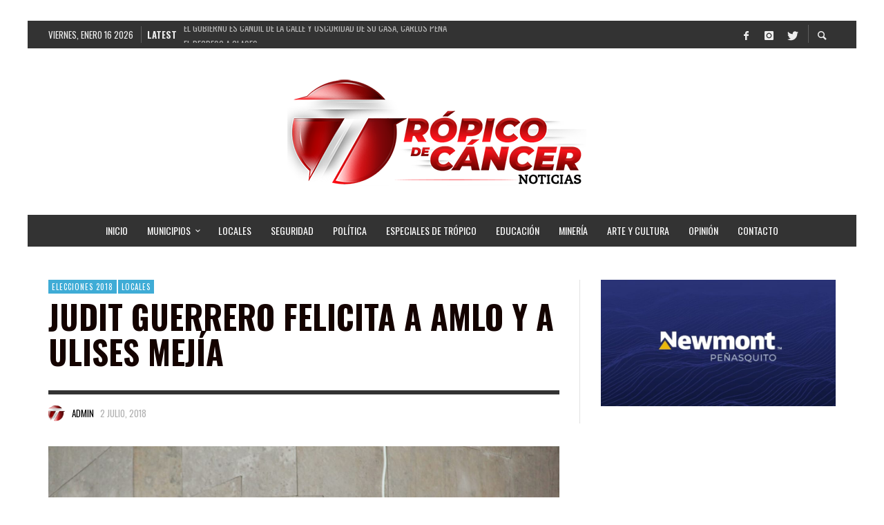

--- FILE ---
content_type: text/html; charset=UTF-8
request_url: https://tropicozacatecas.com/2018/07/02/judit-guerrero-felicita-a-amlo-y-a-ulises-mejia/
body_size: 23661
content:
<!DOCTYPE html>
<html class="no-js"  itemscope itemtype="https://schema.org/Article"  lang="es">
	<head>
		<meta name="facebook-domain-verification" content="bldmq6vr2t6j3g8lg3j1kkrgf1bhs8" />
		<!-- Site Meta -->

<meta charset="UTF-8">

<link rel="pingback" href="https://tropicozacatecas.com/xmlrpc.php">

<meta name="viewport" content="width=device-width,initial-scale=1.0,user-scalable=yes">

<!-- End Site Meta -->		
				<style type="text/css">
					.heateor_sss_button_instagram span.heateor_sss_svg,a.heateor_sss_instagram span.heateor_sss_svg{background:radial-gradient(circle at 30% 107%,#fdf497 0,#fdf497 5%,#fd5949 45%,#d6249f 60%,#285aeb 90%)}
											.heateor_sss_horizontal_sharing .heateor_sss_svg,.heateor_sss_standard_follow_icons_container .heateor_sss_svg{
							color: #fff;
						border-width: 0px;
			border-style: solid;
			border-color: transparent;
		}
					.heateor_sss_horizontal_sharing .heateorSssTCBackground{
				color:#666;
			}
					.heateor_sss_horizontal_sharing span.heateor_sss_svg:hover,.heateor_sss_standard_follow_icons_container span.heateor_sss_svg:hover{
						border-color: transparent;
		}
		.heateor_sss_vertical_sharing span.heateor_sss_svg,.heateor_sss_floating_follow_icons_container span.heateor_sss_svg{
							color: #fff;
						border-width: 0px;
			border-style: solid;
			border-color: transparent;
		}
				.heateor_sss_vertical_sharing .heateorSssTCBackground{
			color:#666;
		}
						.heateor_sss_vertical_sharing span.heateor_sss_svg:hover,.heateor_sss_floating_follow_icons_container span.heateor_sss_svg:hover{
						border-color: transparent;
		}
		@media screen and (max-width:783px) {.heateor_sss_vertical_sharing{display:none!important}}		</style>
		<meta name='robots' content='index, follow, max-image-preview:large, max-snippet:-1, max-video-preview:-1' />

	<!-- This site is optimized with the Yoast SEO plugin v26.7 - https://yoast.com/wordpress/plugins/seo/ -->
	<title>Judit Guerrero felicita a AMLO y a Ulises Mejía | Trópico de Cáncer</title>
	<meta name="description" content="ZACATECAS. En una jornada histórica, el pueblo mexicano, con una actitud de gran civilidad democrática, decidió este domingo, con la expresión libre de su" />
	<link rel="canonical" href="https://tropicozacatecas.com/2018/07/02/judit-guerrero-felicita-a-amlo-y-a-ulises-mejia/" />
	<meta property="og:locale" content="es_MX" />
	<meta property="og:type" content="article" />
	<meta property="og:title" content="Judit Guerrero felicita a AMLO y a Ulises Mejía | Trópico de Cáncer" />
	<meta property="og:description" content="ZACATECAS. En una jornada histórica, el pueblo mexicano, con una actitud de gran civilidad democrática, decidió este domingo, con la expresión libre de su" />
	<meta property="og:url" content="https://tropicozacatecas.com/2018/07/02/judit-guerrero-felicita-a-amlo-y-a-ulises-mejia/" />
	<meta property="og:site_name" content="Trópico de Cáncer Noticias Zacatecas" />
	<meta property="article:publisher" content="http://www.facebook.com/tropicodecancernoticias" />
	<meta property="article:published_time" content="2018-07-02T15:39:10+00:00" />
	<meta property="article:modified_time" content="2018-07-04T05:15:38+00:00" />
	<meta property="og:image" content="https://tropicozacatecas.com/wp-content/uploads/2018/07/JUDIT-GUERRERO2.jpg" />
	<meta property="og:image:width" content="1280" />
	<meta property="og:image:height" content="853" />
	<meta property="og:image:type" content="image/jpeg" />
	<meta name="author" content="Admin" />
	<meta name="twitter:card" content="summary_large_image" />
	<meta name="twitter:label1" content="Escrito por" />
	<meta name="twitter:data1" content="Admin" />
	<meta name="twitter:label2" content="Tiempo de lectura" />
	<meta name="twitter:data2" content="1 minuto" />
	<script type="application/ld+json" class="yoast-schema-graph">{"@context":"https://schema.org","@graph":[{"@type":"Article","@id":"https://tropicozacatecas.com/2018/07/02/judit-guerrero-felicita-a-amlo-y-a-ulises-mejia/#article","isPartOf":{"@id":"https://tropicozacatecas.com/2018/07/02/judit-guerrero-felicita-a-amlo-y-a-ulises-mejia/"},"author":{"name":"Admin","@id":"https://tropicozacatecas.com/#/schema/person/b29d688c0fb3ca9e8f1539465307d2b1"},"headline":"Judit Guerrero felicita a AMLO y a Ulises Mejía","datePublished":"2018-07-02T15:39:10+00:00","dateModified":"2018-07-04T05:15:38+00:00","mainEntityOfPage":{"@id":"https://tropicozacatecas.com/2018/07/02/judit-guerrero-felicita-a-amlo-y-a-ulises-mejia/"},"wordCount":283,"commentCount":0,"publisher":{"@id":"https://tropicozacatecas.com/#organization"},"image":{"@id":"https://tropicozacatecas.com/2018/07/02/judit-guerrero-felicita-a-amlo-y-a-ulises-mejia/#primaryimage"},"thumbnailUrl":"https://tropicozacatecas.com/wp-content/uploads/2018/07/JUDIT-GUERRERO2.jpg","keywords":["AMLO","Judit Guerrero","Ulises Mejía"],"articleSection":["Elecciones 2018","Locales"],"inLanguage":"es","potentialAction":[{"@type":"CommentAction","name":"Comment","target":["https://tropicozacatecas.com/2018/07/02/judit-guerrero-felicita-a-amlo-y-a-ulises-mejia/#respond"]}]},{"@type":"WebPage","@id":"https://tropicozacatecas.com/2018/07/02/judit-guerrero-felicita-a-amlo-y-a-ulises-mejia/","url":"https://tropicozacatecas.com/2018/07/02/judit-guerrero-felicita-a-amlo-y-a-ulises-mejia/","name":"Judit Guerrero felicita a AMLO y a Ulises Mejía | Trópico de Cáncer","isPartOf":{"@id":"https://tropicozacatecas.com/#website"},"primaryImageOfPage":{"@id":"https://tropicozacatecas.com/2018/07/02/judit-guerrero-felicita-a-amlo-y-a-ulises-mejia/#primaryimage"},"image":{"@id":"https://tropicozacatecas.com/2018/07/02/judit-guerrero-felicita-a-amlo-y-a-ulises-mejia/#primaryimage"},"thumbnailUrl":"https://tropicozacatecas.com/wp-content/uploads/2018/07/JUDIT-GUERRERO2.jpg","datePublished":"2018-07-02T15:39:10+00:00","dateModified":"2018-07-04T05:15:38+00:00","description":"ZACATECAS. En una jornada histórica, el pueblo mexicano, con una actitud de gran civilidad democrática, decidió este domingo, con la expresión libre de su","breadcrumb":{"@id":"https://tropicozacatecas.com/2018/07/02/judit-guerrero-felicita-a-amlo-y-a-ulises-mejia/#breadcrumb"},"inLanguage":"es","potentialAction":[{"@type":"ReadAction","target":["https://tropicozacatecas.com/2018/07/02/judit-guerrero-felicita-a-amlo-y-a-ulises-mejia/"]}]},{"@type":"ImageObject","inLanguage":"es","@id":"https://tropicozacatecas.com/2018/07/02/judit-guerrero-felicita-a-amlo-y-a-ulises-mejia/#primaryimage","url":"https://tropicozacatecas.com/wp-content/uploads/2018/07/JUDIT-GUERRERO2.jpg","contentUrl":"https://tropicozacatecas.com/wp-content/uploads/2018/07/JUDIT-GUERRERO2.jpg","width":1280,"height":853},{"@type":"BreadcrumbList","@id":"https://tropicozacatecas.com/2018/07/02/judit-guerrero-felicita-a-amlo-y-a-ulises-mejia/#breadcrumb","itemListElement":[{"@type":"ListItem","position":1,"name":"Inicio","item":"https://tropicozacatecas.com/"},{"@type":"ListItem","position":2,"name":"Judit Guerrero felicita a AMLO y a Ulises Mejía"}]},{"@type":"WebSite","@id":"https://tropicozacatecas.com/#website","url":"https://tropicozacatecas.com/","name":"Trópico de Cáncer Noticias Zacatecas","description":"","publisher":{"@id":"https://tropicozacatecas.com/#organization"},"potentialAction":[{"@type":"SearchAction","target":{"@type":"EntryPoint","urlTemplate":"https://tropicozacatecas.com/?s={search_term_string}"},"query-input":{"@type":"PropertyValueSpecification","valueRequired":true,"valueName":"search_term_string"}}],"inLanguage":"es"},{"@type":"Organization","@id":"https://tropicozacatecas.com/#organization","name":"Trópico de Cáncer Noticias Zacatecas","url":"https://tropicozacatecas.com/","logo":{"@type":"ImageObject","inLanguage":"es","@id":"https://tropicozacatecas.com/#/schema/logo/image/","url":"http://tropicozacatecas.com/wp-content/uploads/2018/04/27072406_906964122814440_3593869590799266287_n.jpg","contentUrl":"http://tropicozacatecas.com/wp-content/uploads/2018/04/27072406_906964122814440_3593869590799266287_n.jpg","width":393,"height":364,"caption":"Trópico de Cáncer Noticias Zacatecas"},"image":{"@id":"https://tropicozacatecas.com/#/schema/logo/image/"},"sameAs":["http://www.facebook.com/tropicodecancernoticias","https://www.instagram.com/tropicoza"]},{"@type":"Person","@id":"https://tropicozacatecas.com/#/schema/person/b29d688c0fb3ca9e8f1539465307d2b1","name":"Admin","image":{"@type":"ImageObject","inLanguage":"es","@id":"https://tropicozacatecas.com/#/schema/person/image/","url":"https://tropicozacatecas.com/wp-content/uploads/2021/01/tropico-plasta1-150x150.png","contentUrl":"https://tropicozacatecas.com/wp-content/uploads/2021/01/tropico-plasta1-150x150.png","caption":"Admin"}}]}</script>
	<!-- / Yoast SEO plugin. -->


<link rel='dns-prefetch' href='//fonts.googleapis.com' />
<link rel="alternate" type="application/rss+xml" title="Trópico de Cáncer Noticias Zacatecas &raquo; Feed" href="https://tropicozacatecas.com/feed/" />
<link rel="alternate" type="application/rss+xml" title="Trópico de Cáncer Noticias Zacatecas &raquo; RSS de los comentarios" href="https://tropicozacatecas.com/comments/feed/" />
<script type="text/javascript" id="wpp-js" src="https://tropicozacatecas.com/wp-content/plugins/wordpress-popular-posts/assets/js/wpp.min.js?ver=7.2.0" data-sampling="0" data-sampling-rate="100" data-api-url="https://tropicozacatecas.com/wp-json/wordpress-popular-posts" data-post-id="11424" data-token="814e448c39" data-lang="0" data-debug="0"></script>
<link rel="alternate" type="application/rss+xml" title="Trópico de Cáncer Noticias Zacatecas &raquo; Judit Guerrero felicita a AMLO y a Ulises Mejía RSS de los comentarios" href="https://tropicozacatecas.com/2018/07/02/judit-guerrero-felicita-a-amlo-y-a-ulises-mejia/feed/" />
<link rel="alternate" title="oEmbed (JSON)" type="application/json+oembed" href="https://tropicozacatecas.com/wp-json/oembed/1.0/embed?url=https%3A%2F%2Ftropicozacatecas.com%2F2018%2F07%2F02%2Fjudit-guerrero-felicita-a-amlo-y-a-ulises-mejia%2F" />
<link rel="alternate" title="oEmbed (XML)" type="text/xml+oembed" href="https://tropicozacatecas.com/wp-json/oembed/1.0/embed?url=https%3A%2F%2Ftropicozacatecas.com%2F2018%2F07%2F02%2Fjudit-guerrero-felicita-a-amlo-y-a-ulises-mejia%2F&#038;format=xml" />
		<!-- This site uses the Google Analytics by MonsterInsights plugin v9.11.1 - Using Analytics tracking - https://www.monsterinsights.com/ -->
							<script src="//www.googletagmanager.com/gtag/js?id=G-9JFVDQ6W8T"  data-cfasync="false" data-wpfc-render="false" type="text/javascript" async></script>
			<script data-cfasync="false" data-wpfc-render="false" type="text/javascript">
				var mi_version = '9.11.1';
				var mi_track_user = true;
				var mi_no_track_reason = '';
								var MonsterInsightsDefaultLocations = {"page_location":"https:\/\/tropicozacatecas.com\/2018\/07\/02\/judit-guerrero-felicita-a-amlo-y-a-ulises-mejia\/"};
								if ( typeof MonsterInsightsPrivacyGuardFilter === 'function' ) {
					var MonsterInsightsLocations = (typeof MonsterInsightsExcludeQuery === 'object') ? MonsterInsightsPrivacyGuardFilter( MonsterInsightsExcludeQuery ) : MonsterInsightsPrivacyGuardFilter( MonsterInsightsDefaultLocations );
				} else {
					var MonsterInsightsLocations = (typeof MonsterInsightsExcludeQuery === 'object') ? MonsterInsightsExcludeQuery : MonsterInsightsDefaultLocations;
				}

								var disableStrs = [
										'ga-disable-G-9JFVDQ6W8T',
									];

				/* Function to detect opted out users */
				function __gtagTrackerIsOptedOut() {
					for (var index = 0; index < disableStrs.length; index++) {
						if (document.cookie.indexOf(disableStrs[index] + '=true') > -1) {
							return true;
						}
					}

					return false;
				}

				/* Disable tracking if the opt-out cookie exists. */
				if (__gtagTrackerIsOptedOut()) {
					for (var index = 0; index < disableStrs.length; index++) {
						window[disableStrs[index]] = true;
					}
				}

				/* Opt-out function */
				function __gtagTrackerOptout() {
					for (var index = 0; index < disableStrs.length; index++) {
						document.cookie = disableStrs[index] + '=true; expires=Thu, 31 Dec 2099 23:59:59 UTC; path=/';
						window[disableStrs[index]] = true;
					}
				}

				if ('undefined' === typeof gaOptout) {
					function gaOptout() {
						__gtagTrackerOptout();
					}
				}
								window.dataLayer = window.dataLayer || [];

				window.MonsterInsightsDualTracker = {
					helpers: {},
					trackers: {},
				};
				if (mi_track_user) {
					function __gtagDataLayer() {
						dataLayer.push(arguments);
					}

					function __gtagTracker(type, name, parameters) {
						if (!parameters) {
							parameters = {};
						}

						if (parameters.send_to) {
							__gtagDataLayer.apply(null, arguments);
							return;
						}

						if (type === 'event') {
														parameters.send_to = monsterinsights_frontend.v4_id;
							var hookName = name;
							if (typeof parameters['event_category'] !== 'undefined') {
								hookName = parameters['event_category'] + ':' + name;
							}

							if (typeof MonsterInsightsDualTracker.trackers[hookName] !== 'undefined') {
								MonsterInsightsDualTracker.trackers[hookName](parameters);
							} else {
								__gtagDataLayer('event', name, parameters);
							}
							
						} else {
							__gtagDataLayer.apply(null, arguments);
						}
					}

					__gtagTracker('js', new Date());
					__gtagTracker('set', {
						'developer_id.dZGIzZG': true,
											});
					if ( MonsterInsightsLocations.page_location ) {
						__gtagTracker('set', MonsterInsightsLocations);
					}
										__gtagTracker('config', 'G-9JFVDQ6W8T', {"forceSSL":"true","link_attribution":"true"} );
										window.gtag = __gtagTracker;										(function () {
						/* https://developers.google.com/analytics/devguides/collection/analyticsjs/ */
						/* ga and __gaTracker compatibility shim. */
						var noopfn = function () {
							return null;
						};
						var newtracker = function () {
							return new Tracker();
						};
						var Tracker = function () {
							return null;
						};
						var p = Tracker.prototype;
						p.get = noopfn;
						p.set = noopfn;
						p.send = function () {
							var args = Array.prototype.slice.call(arguments);
							args.unshift('send');
							__gaTracker.apply(null, args);
						};
						var __gaTracker = function () {
							var len = arguments.length;
							if (len === 0) {
								return;
							}
							var f = arguments[len - 1];
							if (typeof f !== 'object' || f === null || typeof f.hitCallback !== 'function') {
								if ('send' === arguments[0]) {
									var hitConverted, hitObject = false, action;
									if ('event' === arguments[1]) {
										if ('undefined' !== typeof arguments[3]) {
											hitObject = {
												'eventAction': arguments[3],
												'eventCategory': arguments[2],
												'eventLabel': arguments[4],
												'value': arguments[5] ? arguments[5] : 1,
											}
										}
									}
									if ('pageview' === arguments[1]) {
										if ('undefined' !== typeof arguments[2]) {
											hitObject = {
												'eventAction': 'page_view',
												'page_path': arguments[2],
											}
										}
									}
									if (typeof arguments[2] === 'object') {
										hitObject = arguments[2];
									}
									if (typeof arguments[5] === 'object') {
										Object.assign(hitObject, arguments[5]);
									}
									if ('undefined' !== typeof arguments[1].hitType) {
										hitObject = arguments[1];
										if ('pageview' === hitObject.hitType) {
											hitObject.eventAction = 'page_view';
										}
									}
									if (hitObject) {
										action = 'timing' === arguments[1].hitType ? 'timing_complete' : hitObject.eventAction;
										hitConverted = mapArgs(hitObject);
										__gtagTracker('event', action, hitConverted);
									}
								}
								return;
							}

							function mapArgs(args) {
								var arg, hit = {};
								var gaMap = {
									'eventCategory': 'event_category',
									'eventAction': 'event_action',
									'eventLabel': 'event_label',
									'eventValue': 'event_value',
									'nonInteraction': 'non_interaction',
									'timingCategory': 'event_category',
									'timingVar': 'name',
									'timingValue': 'value',
									'timingLabel': 'event_label',
									'page': 'page_path',
									'location': 'page_location',
									'title': 'page_title',
									'referrer' : 'page_referrer',
								};
								for (arg in args) {
																		if (!(!args.hasOwnProperty(arg) || !gaMap.hasOwnProperty(arg))) {
										hit[gaMap[arg]] = args[arg];
									} else {
										hit[arg] = args[arg];
									}
								}
								return hit;
							}

							try {
								f.hitCallback();
							} catch (ex) {
							}
						};
						__gaTracker.create = newtracker;
						__gaTracker.getByName = newtracker;
						__gaTracker.getAll = function () {
							return [];
						};
						__gaTracker.remove = noopfn;
						__gaTracker.loaded = true;
						window['__gaTracker'] = __gaTracker;
					})();
									} else {
										console.log("");
					(function () {
						function __gtagTracker() {
							return null;
						}

						window['__gtagTracker'] = __gtagTracker;
						window['gtag'] = __gtagTracker;
					})();
									}
			</script>
							<!-- / Google Analytics by MonsterInsights -->
		<style id='wp-img-auto-sizes-contain-inline-css' type='text/css'>
img:is([sizes=auto i],[sizes^="auto," i]){contain-intrinsic-size:3000px 1500px}
/*# sourceURL=wp-img-auto-sizes-contain-inline-css */
</style>
<style id='wp-emoji-styles-inline-css' type='text/css'>

	img.wp-smiley, img.emoji {
		display: inline !important;
		border: none !important;
		box-shadow: none !important;
		height: 1em !important;
		width: 1em !important;
		margin: 0 0.07em !important;
		vertical-align: -0.1em !important;
		background: none !important;
		padding: 0 !important;
	}
/*# sourceURL=wp-emoji-styles-inline-css */
</style>
<style id='wp-block-library-inline-css' type='text/css'>
:root{--wp-block-synced-color:#7a00df;--wp-block-synced-color--rgb:122,0,223;--wp-bound-block-color:var(--wp-block-synced-color);--wp-editor-canvas-background:#ddd;--wp-admin-theme-color:#007cba;--wp-admin-theme-color--rgb:0,124,186;--wp-admin-theme-color-darker-10:#006ba1;--wp-admin-theme-color-darker-10--rgb:0,107,160.5;--wp-admin-theme-color-darker-20:#005a87;--wp-admin-theme-color-darker-20--rgb:0,90,135;--wp-admin-border-width-focus:2px}@media (min-resolution:192dpi){:root{--wp-admin-border-width-focus:1.5px}}.wp-element-button{cursor:pointer}:root .has-very-light-gray-background-color{background-color:#eee}:root .has-very-dark-gray-background-color{background-color:#313131}:root .has-very-light-gray-color{color:#eee}:root .has-very-dark-gray-color{color:#313131}:root .has-vivid-green-cyan-to-vivid-cyan-blue-gradient-background{background:linear-gradient(135deg,#00d084,#0693e3)}:root .has-purple-crush-gradient-background{background:linear-gradient(135deg,#34e2e4,#4721fb 50%,#ab1dfe)}:root .has-hazy-dawn-gradient-background{background:linear-gradient(135deg,#faaca8,#dad0ec)}:root .has-subdued-olive-gradient-background{background:linear-gradient(135deg,#fafae1,#67a671)}:root .has-atomic-cream-gradient-background{background:linear-gradient(135deg,#fdd79a,#004a59)}:root .has-nightshade-gradient-background{background:linear-gradient(135deg,#330968,#31cdcf)}:root .has-midnight-gradient-background{background:linear-gradient(135deg,#020381,#2874fc)}:root{--wp--preset--font-size--normal:16px;--wp--preset--font-size--huge:42px}.has-regular-font-size{font-size:1em}.has-larger-font-size{font-size:2.625em}.has-normal-font-size{font-size:var(--wp--preset--font-size--normal)}.has-huge-font-size{font-size:var(--wp--preset--font-size--huge)}.has-text-align-center{text-align:center}.has-text-align-left{text-align:left}.has-text-align-right{text-align:right}.has-fit-text{white-space:nowrap!important}#end-resizable-editor-section{display:none}.aligncenter{clear:both}.items-justified-left{justify-content:flex-start}.items-justified-center{justify-content:center}.items-justified-right{justify-content:flex-end}.items-justified-space-between{justify-content:space-between}.screen-reader-text{border:0;clip-path:inset(50%);height:1px;margin:-1px;overflow:hidden;padding:0;position:absolute;width:1px;word-wrap:normal!important}.screen-reader-text:focus{background-color:#ddd;clip-path:none;color:#444;display:block;font-size:1em;height:auto;left:5px;line-height:normal;padding:15px 23px 14px;text-decoration:none;top:5px;width:auto;z-index:100000}html :where(.has-border-color){border-style:solid}html :where([style*=border-top-color]){border-top-style:solid}html :where([style*=border-right-color]){border-right-style:solid}html :where([style*=border-bottom-color]){border-bottom-style:solid}html :where([style*=border-left-color]){border-left-style:solid}html :where([style*=border-width]){border-style:solid}html :where([style*=border-top-width]){border-top-style:solid}html :where([style*=border-right-width]){border-right-style:solid}html :where([style*=border-bottom-width]){border-bottom-style:solid}html :where([style*=border-left-width]){border-left-style:solid}html :where(img[class*=wp-image-]){height:auto;max-width:100%}:where(figure){margin:0 0 1em}html :where(.is-position-sticky){--wp-admin--admin-bar--position-offset:var(--wp-admin--admin-bar--height,0px)}@media screen and (max-width:600px){html :where(.is-position-sticky){--wp-admin--admin-bar--position-offset:0px}}

/*# sourceURL=wp-block-library-inline-css */
</style><style id='global-styles-inline-css' type='text/css'>
:root{--wp--preset--aspect-ratio--square: 1;--wp--preset--aspect-ratio--4-3: 4/3;--wp--preset--aspect-ratio--3-4: 3/4;--wp--preset--aspect-ratio--3-2: 3/2;--wp--preset--aspect-ratio--2-3: 2/3;--wp--preset--aspect-ratio--16-9: 16/9;--wp--preset--aspect-ratio--9-16: 9/16;--wp--preset--color--black: #000000;--wp--preset--color--cyan-bluish-gray: #abb8c3;--wp--preset--color--white: #ffffff;--wp--preset--color--pale-pink: #f78da7;--wp--preset--color--vivid-red: #cf2e2e;--wp--preset--color--luminous-vivid-orange: #ff6900;--wp--preset--color--luminous-vivid-amber: #fcb900;--wp--preset--color--light-green-cyan: #7bdcb5;--wp--preset--color--vivid-green-cyan: #00d084;--wp--preset--color--pale-cyan-blue: #8ed1fc;--wp--preset--color--vivid-cyan-blue: #0693e3;--wp--preset--color--vivid-purple: #9b51e0;--wp--preset--gradient--vivid-cyan-blue-to-vivid-purple: linear-gradient(135deg,rgb(6,147,227) 0%,rgb(155,81,224) 100%);--wp--preset--gradient--light-green-cyan-to-vivid-green-cyan: linear-gradient(135deg,rgb(122,220,180) 0%,rgb(0,208,130) 100%);--wp--preset--gradient--luminous-vivid-amber-to-luminous-vivid-orange: linear-gradient(135deg,rgb(252,185,0) 0%,rgb(255,105,0) 100%);--wp--preset--gradient--luminous-vivid-orange-to-vivid-red: linear-gradient(135deg,rgb(255,105,0) 0%,rgb(207,46,46) 100%);--wp--preset--gradient--very-light-gray-to-cyan-bluish-gray: linear-gradient(135deg,rgb(238,238,238) 0%,rgb(169,184,195) 100%);--wp--preset--gradient--cool-to-warm-spectrum: linear-gradient(135deg,rgb(74,234,220) 0%,rgb(151,120,209) 20%,rgb(207,42,186) 40%,rgb(238,44,130) 60%,rgb(251,105,98) 80%,rgb(254,248,76) 100%);--wp--preset--gradient--blush-light-purple: linear-gradient(135deg,rgb(255,206,236) 0%,rgb(152,150,240) 100%);--wp--preset--gradient--blush-bordeaux: linear-gradient(135deg,rgb(254,205,165) 0%,rgb(254,45,45) 50%,rgb(107,0,62) 100%);--wp--preset--gradient--luminous-dusk: linear-gradient(135deg,rgb(255,203,112) 0%,rgb(199,81,192) 50%,rgb(65,88,208) 100%);--wp--preset--gradient--pale-ocean: linear-gradient(135deg,rgb(255,245,203) 0%,rgb(182,227,212) 50%,rgb(51,167,181) 100%);--wp--preset--gradient--electric-grass: linear-gradient(135deg,rgb(202,248,128) 0%,rgb(113,206,126) 100%);--wp--preset--gradient--midnight: linear-gradient(135deg,rgb(2,3,129) 0%,rgb(40,116,252) 100%);--wp--preset--font-size--small: 13px;--wp--preset--font-size--medium: 20px;--wp--preset--font-size--large: 36px;--wp--preset--font-size--x-large: 42px;--wp--preset--spacing--20: 0.44rem;--wp--preset--spacing--30: 0.67rem;--wp--preset--spacing--40: 1rem;--wp--preset--spacing--50: 1.5rem;--wp--preset--spacing--60: 2.25rem;--wp--preset--spacing--70: 3.38rem;--wp--preset--spacing--80: 5.06rem;--wp--preset--shadow--natural: 6px 6px 9px rgba(0, 0, 0, 0.2);--wp--preset--shadow--deep: 12px 12px 50px rgba(0, 0, 0, 0.4);--wp--preset--shadow--sharp: 6px 6px 0px rgba(0, 0, 0, 0.2);--wp--preset--shadow--outlined: 6px 6px 0px -3px rgb(255, 255, 255), 6px 6px rgb(0, 0, 0);--wp--preset--shadow--crisp: 6px 6px 0px rgb(0, 0, 0);}:where(.is-layout-flex){gap: 0.5em;}:where(.is-layout-grid){gap: 0.5em;}body .is-layout-flex{display: flex;}.is-layout-flex{flex-wrap: wrap;align-items: center;}.is-layout-flex > :is(*, div){margin: 0;}body .is-layout-grid{display: grid;}.is-layout-grid > :is(*, div){margin: 0;}:where(.wp-block-columns.is-layout-flex){gap: 2em;}:where(.wp-block-columns.is-layout-grid){gap: 2em;}:where(.wp-block-post-template.is-layout-flex){gap: 1.25em;}:where(.wp-block-post-template.is-layout-grid){gap: 1.25em;}.has-black-color{color: var(--wp--preset--color--black) !important;}.has-cyan-bluish-gray-color{color: var(--wp--preset--color--cyan-bluish-gray) !important;}.has-white-color{color: var(--wp--preset--color--white) !important;}.has-pale-pink-color{color: var(--wp--preset--color--pale-pink) !important;}.has-vivid-red-color{color: var(--wp--preset--color--vivid-red) !important;}.has-luminous-vivid-orange-color{color: var(--wp--preset--color--luminous-vivid-orange) !important;}.has-luminous-vivid-amber-color{color: var(--wp--preset--color--luminous-vivid-amber) !important;}.has-light-green-cyan-color{color: var(--wp--preset--color--light-green-cyan) !important;}.has-vivid-green-cyan-color{color: var(--wp--preset--color--vivid-green-cyan) !important;}.has-pale-cyan-blue-color{color: var(--wp--preset--color--pale-cyan-blue) !important;}.has-vivid-cyan-blue-color{color: var(--wp--preset--color--vivid-cyan-blue) !important;}.has-vivid-purple-color{color: var(--wp--preset--color--vivid-purple) !important;}.has-black-background-color{background-color: var(--wp--preset--color--black) !important;}.has-cyan-bluish-gray-background-color{background-color: var(--wp--preset--color--cyan-bluish-gray) !important;}.has-white-background-color{background-color: var(--wp--preset--color--white) !important;}.has-pale-pink-background-color{background-color: var(--wp--preset--color--pale-pink) !important;}.has-vivid-red-background-color{background-color: var(--wp--preset--color--vivid-red) !important;}.has-luminous-vivid-orange-background-color{background-color: var(--wp--preset--color--luminous-vivid-orange) !important;}.has-luminous-vivid-amber-background-color{background-color: var(--wp--preset--color--luminous-vivid-amber) !important;}.has-light-green-cyan-background-color{background-color: var(--wp--preset--color--light-green-cyan) !important;}.has-vivid-green-cyan-background-color{background-color: var(--wp--preset--color--vivid-green-cyan) !important;}.has-pale-cyan-blue-background-color{background-color: var(--wp--preset--color--pale-cyan-blue) !important;}.has-vivid-cyan-blue-background-color{background-color: var(--wp--preset--color--vivid-cyan-blue) !important;}.has-vivid-purple-background-color{background-color: var(--wp--preset--color--vivid-purple) !important;}.has-black-border-color{border-color: var(--wp--preset--color--black) !important;}.has-cyan-bluish-gray-border-color{border-color: var(--wp--preset--color--cyan-bluish-gray) !important;}.has-white-border-color{border-color: var(--wp--preset--color--white) !important;}.has-pale-pink-border-color{border-color: var(--wp--preset--color--pale-pink) !important;}.has-vivid-red-border-color{border-color: var(--wp--preset--color--vivid-red) !important;}.has-luminous-vivid-orange-border-color{border-color: var(--wp--preset--color--luminous-vivid-orange) !important;}.has-luminous-vivid-amber-border-color{border-color: var(--wp--preset--color--luminous-vivid-amber) !important;}.has-light-green-cyan-border-color{border-color: var(--wp--preset--color--light-green-cyan) !important;}.has-vivid-green-cyan-border-color{border-color: var(--wp--preset--color--vivid-green-cyan) !important;}.has-pale-cyan-blue-border-color{border-color: var(--wp--preset--color--pale-cyan-blue) !important;}.has-vivid-cyan-blue-border-color{border-color: var(--wp--preset--color--vivid-cyan-blue) !important;}.has-vivid-purple-border-color{border-color: var(--wp--preset--color--vivid-purple) !important;}.has-vivid-cyan-blue-to-vivid-purple-gradient-background{background: var(--wp--preset--gradient--vivid-cyan-blue-to-vivid-purple) !important;}.has-light-green-cyan-to-vivid-green-cyan-gradient-background{background: var(--wp--preset--gradient--light-green-cyan-to-vivid-green-cyan) !important;}.has-luminous-vivid-amber-to-luminous-vivid-orange-gradient-background{background: var(--wp--preset--gradient--luminous-vivid-amber-to-luminous-vivid-orange) !important;}.has-luminous-vivid-orange-to-vivid-red-gradient-background{background: var(--wp--preset--gradient--luminous-vivid-orange-to-vivid-red) !important;}.has-very-light-gray-to-cyan-bluish-gray-gradient-background{background: var(--wp--preset--gradient--very-light-gray-to-cyan-bluish-gray) !important;}.has-cool-to-warm-spectrum-gradient-background{background: var(--wp--preset--gradient--cool-to-warm-spectrum) !important;}.has-blush-light-purple-gradient-background{background: var(--wp--preset--gradient--blush-light-purple) !important;}.has-blush-bordeaux-gradient-background{background: var(--wp--preset--gradient--blush-bordeaux) !important;}.has-luminous-dusk-gradient-background{background: var(--wp--preset--gradient--luminous-dusk) !important;}.has-pale-ocean-gradient-background{background: var(--wp--preset--gradient--pale-ocean) !important;}.has-electric-grass-gradient-background{background: var(--wp--preset--gradient--electric-grass) !important;}.has-midnight-gradient-background{background: var(--wp--preset--gradient--midnight) !important;}.has-small-font-size{font-size: var(--wp--preset--font-size--small) !important;}.has-medium-font-size{font-size: var(--wp--preset--font-size--medium) !important;}.has-large-font-size{font-size: var(--wp--preset--font-size--large) !important;}.has-x-large-font-size{font-size: var(--wp--preset--font-size--x-large) !important;}
/*# sourceURL=global-styles-inline-css */
</style>

<style id='classic-theme-styles-inline-css' type='text/css'>
/*! This file is auto-generated */
.wp-block-button__link{color:#fff;background-color:#32373c;border-radius:9999px;box-shadow:none;text-decoration:none;padding:calc(.667em + 2px) calc(1.333em + 2px);font-size:1.125em}.wp-block-file__button{background:#32373c;color:#fff;text-decoration:none}
/*# sourceURL=/wp-includes/css/classic-themes.min.css */
</style>
<link rel='stylesheet' id='ppress-frontend-css' href='https://tropicozacatecas.com/wp-content/plugins/wp-user-avatar/assets/css/frontend.min.css?ver=4.13.2' type='text/css' media='all' />
<link rel='stylesheet' id='ppress-flatpickr-css' href='https://tropicozacatecas.com/wp-content/plugins/wp-user-avatar/assets/flatpickr/flatpickr.min.css?ver=4.13.2' type='text/css' media='all' />
<link rel='stylesheet' id='ppress-select2-css' href='https://tropicozacatecas.com/wp-content/plugins/wp-user-avatar/assets/select2/select2.min.css?ver=6.9' type='text/css' media='all' />
<link rel='stylesheet' id='wordpress-popular-posts-css-css' href='https://tropicozacatecas.com/wp-content/plugins/wordpress-popular-posts/assets/css/wpp.css?ver=7.2.0' type='text/css' media='all' />
<link rel='stylesheet' id='social-icon-css' href='https://tropicozacatecas.com/wp-content/themes/presso/font-icons/social-icons/css/zocial.css?ver=6.9' type='text/css' media='all' />
<link rel='stylesheet' id='entypo-icon-css' href='https://tropicozacatecas.com/wp-content/themes/presso/font-icons/entypo/css/entypo.css?ver=6.9' type='text/css' media='all' />
<link rel='stylesheet' id='iconic-icon-css' href='https://tropicozacatecas.com/wp-content/themes/presso/font-icons/iconic/css/iconic.css?ver=6.9' type='text/css' media='all' />
<link rel='stylesheet' id='elusive-icon-css' href='https://tropicozacatecas.com/wp-content/themes/presso/font-icons/elusive/css/elusive.css?ver=6.9' type='text/css' media='all' />
<link rel='stylesheet' id='awesome-icon-css' href='https://tropicozacatecas.com/wp-content/themes/presso/font-icons/awesome/css/awesome.css?ver=6.9' type='text/css' media='all' />
<link rel='stylesheet' id='typicons-icon-css' href='https://tropicozacatecas.com/wp-content/themes/presso/font-icons/typicons/css/typicons.css?ver=6.9' type='text/css' media='all' />
<link rel='stylesheet' id='slick-css' href='https://tropicozacatecas.com/wp-content/themes/presso/js/slick/slick.css?ver=6.9' type='text/css' media='all' />
<link rel='stylesheet' id='slick-theme-css' href='https://tropicozacatecas.com/wp-content/themes/presso/js/slick/slick-theme.css?ver=6.9' type='text/css' media='all' />
<link rel='stylesheet' id='presso-css-theme-css' href='https://tropicozacatecas.com/wp-content/themes/presso/style.css?ver=3.3.7' type='text/css' media='all' />
<style id='presso-css-theme-inline-css' type='text/css'>

		/* Color */
		.vw-hamburger-icon, .vw-hamburger-icon::before, .vw-hamburger-icon::after {
			background-color: #191919;
		}

		.vw-menu-main .main-menu-link span:before {
			background-color: #ffffff;
		}



		/* Header Font Family */

		.vw-title-area__post-meta,
		.vw-header-font-family,
		.vw-about-author__tagline,
		#wp-calendar thead,
		#wp-calendar tfoot,
		.vw-menu-main .sub-menu-link > span,
		.vw-menu-top,
		.vw-post-box__meta,
		.vw-pagination,
		.vw-page-links,
		.vw-categories,
		.vw-post-meta,
		.vw-category-list__count,
		nav.woocommerce-pagination {
			font-family: Oswald;
		}

		
		.button, input[type="button"], input[type="reset"], input[type="submit"], .vw-button,
		.woocommerce a.button, .woocommerce button.button, .woocommerce input.button, .woocommerce #respond input#submit,
		.woocommerce-page a.button, .woocommerce-page button.button, .woocommerce-page input.button, .woocommerce-page #respond input#submit,
		.widget_tag_cloud a,
		.vw-tagline,
		.vw-review__item-title,
		.vw-review__total,
		.vw-super-title,
		.vw-social-counter__count,
		.vw-tab-title,
		.wc-tabs {
			font-family: Oswald;
			font-weight: 700;
						font-style: ;
						letter-spacing: 0px;
			text-transform: uppercase;
		}


		/* Font size */
		@media (min-width: 992px) {
			.vw-about-author__name,
			.vw-related-posts__title,
			.vw-our-picks-posts__title,
			.vw-post-comments-title,
			.vw-comments-title {
		        font-size: 36px;
		    }
		}



		/* Border */
		body hr,
		body .widget + .widget,
		body .vw-main-post:not(:last-child), body .vw-about-author:not(:last-child), body .vw-related-posts:not(:last-child), body .vw-our-picks-posts:not(:last-child), body .vw-post-navigation:not(:last-child), body .vw-comments-area:not(:last-child), body .vw-post-footer-section-custom:not(:last-child) {
			border-color: #333;
			border-width: 6px;

					}

		body .vw-pagination,
		body .vwspc-section-post-box:not(:first-child) .vwspc-section-content > :first-child, body .vwspc-section-post-box-sidebar:not(:first-child) .vwspc-section-content > :first-child, body .vwspc-section-2-sidebars-section .widget:first-child, body .vwspc-section-3-sidebars-section .widget:first-child, body .vwspc-section-custom-section:not(:first-child) .vwspc-section-content > :first-child, body .vwspc-section:not(:first-child) body .vwspc-section-sidebar .widget:first-child {
			border-color: #333;
			border-width: 6px;

					}

		/* Mobile Logo */
		@media (max-width: 767px) {
			div.vw-header__logo {
				padding-top: 25px;
				padding-bottom: 25px;
				padding-left: 0;
				padding-right: 0;
			}
		}

		/* Accent */

		.vw-post-content a {
		  color: #3facd6;
		}

		/* Accent - Auto generated */
		.vw-footer-sidebar .widget-title, .vw-menu-mobile .menu-link:hover, .vw-404-box__hero-title, .vw-accordion .ui-state-hover span, .vw-404-text {
  color: #3facd6; }

.vw-post-content th, .vw-comment__content th, .no-touch button:hover, .no-touch input[type="button"]:hover, .no-touch input[type="reset"]:hover, .no-touch input[type="submit"]:hover, .no-touch .woocommerce a.button:hover, .no-touch .woocommerce button.button:hover, .no-touch .woocommerce input.button:hover, .no-touch .woocommerce #respond input#submit:hover, .no-touch .woocommerce-page a.button:hover, .no-touch .woocommerce-page button.button:hover, .no-touch .woocommerce-page input.button:hover, .no-touch .woocommerce-page #respond input#submit:hover, .no-touch .vw-button:hover, .vw-button--accent, .no-touch .vw-button--outline.vw-button:hover, .vw-top-bar .vw-social-icon:hover, .vw-title-area__nav-button:hover, .vw-menu-top .menu-item:hover, .vw-menu-main .menu-item:hover, .vw-menu-top .main-menu-link:hover, .vw-menu-main .main-menu-link:hover, .vw-pagination__links .page-numbers.current, .vw-post-box--block-d .vw-post-views, .vw-post-box--slide-1:hover .vw-post-box__read-more, .vw-categories a, .vw-page-links > span:not(:first-child), .vw-scroll-to-top, .vw-content-slider .slick-prev, .vw-content-slider .slick-next, .vw-dropcap-circle, .vw-dropcap-box, .vw-review--points .vw-review__item-score-bar, .vw-review--percentage .vw-review__item-score-bar, .vw-review-summary, .sk-folding-cube .sk-cube:before, #wp-calendar tbody td:hover, .widget_product_tag_cloud .tagcloud a:hover, .widget_tag_cloud .tagcloud a:hover, .vw-category-list__count, .widget #sb_instagram .sbi_follow_btn a {
  background-color: #3facd6; }
.vw-footer-sidebar .widget-title, .vw-menu-mobile .menu-link:hover, .vw-404-box__hero-title, .vw-accordion .ui-state-hover span, .vw-404-text {
		color: #3facd6; }

		.vw-post-content th, .vw-comment__content th, .no-touch button:hover, .no-touch input[type="button"]:hover, .no-touch input[type="reset"]:hover, .no-touch input[type="submit"]:hover, .no-touch .woocommerce a.button:hover, .no-touch .woocommerce button.button:hover, .no-touch .woocommerce input.button:hover, .no-touch .woocommerce #respond input#submit:hover, .no-touch .woocommerce-page a.button:hover, .no-touch .woocommerce-page button.button:hover, .no-touch .woocommerce-page input.button:hover, .no-touch .woocommerce-page #respond input#submit:hover, .no-touch .vw-button:hover, .vw-button--accent, .no-touch .vw-button--outline.vw-button:hover, .vw-top-bar .vw-social-icon:hover, .vw-title-area__nav-button:hover, .vw-menu-top .menu-item:hover, .vw-menu-main .menu-item:hover, .vw-menu-top .main-menu-link:hover, .vw-menu-main .main-menu-link:hover, .vw-pagination__links .page-numbers.current, .vw-post-box--block-d .vw-post-views, .vw-post-box--slide-1:hover .vw-post-box__read-more, .vw-categories a, .vw-page-links > span:not(:first-child), .vw-scroll-to-top, .vw-content-slider .slick-prev, .vw-content-slider .slick-next, .vw-dropcap-circle, .vw-dropcap-box, .vw-review--points .vw-review__item-score-bar, .vw-review--percentage .vw-review__item-score-bar, .vw-review-summary, .sk-folding-cube .sk-cube:before, #wp-calendar tbody td:hover, .widget_product_tag_cloud .tagcloud a:hover, .widget_tag_cloud .tagcloud a:hover, .vw-category-list__count, .widget #sb_instagram .sbi_follow_btn a {
		background-color: #3facd6; }

		
		
/*# sourceURL=presso-css-theme-inline-css */
</style>
<link rel='stylesheet' id='heateor_sss_frontend_css-css' href='https://tropicozacatecas.com/wp-content/plugins/sassy-social-share/public/css/sassy-social-share-public.css?ver=3.3.42' type='text/css' media='all' />
<link rel='stylesheet' id='redux-google-fonts-presso_options-css' href='https://fonts.googleapis.com/css?family=Oswald%3A200%2C300%2C400%2C500%2C600%2C700%7COpen+Sans%3A300%2C400%2C600%2C700%2C800%2C300italic%2C400italic%2C600italic%2C700italic%2C800italic&#038;ver=1634798441' type='text/css' media='all' />
<script type="text/javascript" src="https://tropicozacatecas.com/wp-content/plugins/google-analytics-for-wordpress/assets/js/frontend-gtag.min.js?ver=9.11.1" id="monsterinsights-frontend-script-js" async="async" data-wp-strategy="async"></script>
<script data-cfasync="false" data-wpfc-render="false" type="text/javascript" id='monsterinsights-frontend-script-js-extra'>/* <![CDATA[ */
var monsterinsights_frontend = {"js_events_tracking":"true","download_extensions":"doc,pdf,ppt,zip,xls,docx,pptx,xlsx","inbound_paths":"[{\"path\":\"\\\/go\\\/\",\"label\":\"affiliate\"},{\"path\":\"\\\/recommend\\\/\",\"label\":\"affiliate\"}]","home_url":"https:\/\/tropicozacatecas.com","hash_tracking":"false","v4_id":"G-9JFVDQ6W8T"};/* ]]> */
</script>
<script type="text/javascript" src="https://tropicozacatecas.com/wp-includes/js/jquery/jquery.min.js?ver=3.7.1" id="jquery-core-js"></script>
<script type="text/javascript" src="https://tropicozacatecas.com/wp-includes/js/jquery/jquery-migrate.min.js?ver=3.4.1" id="jquery-migrate-js"></script>
<script type="text/javascript" src="https://tropicozacatecas.com/wp-content/plugins/wp-user-avatar/assets/flatpickr/flatpickr.min.js?ver=4.13.2" id="ppress-flatpickr-js"></script>
<script type="text/javascript" src="https://tropicozacatecas.com/wp-content/plugins/wp-user-avatar/assets/select2/select2.min.js?ver=4.13.2" id="ppress-select2-js"></script>
<link rel="https://api.w.org/" href="https://tropicozacatecas.com/wp-json/" /><link rel="alternate" title="JSON" type="application/json" href="https://tropicozacatecas.com/wp-json/wp/v2/posts/11424" /><link rel="EditURI" type="application/rsd+xml" title="RSD" href="https://tropicozacatecas.com/xmlrpc.php?rsd" />
<meta name="generator" content="WordPress 6.9" />
<link rel='shortlink' href='https://tropicozacatecas.com/?p=11424' />

		<!-- GA Google Analytics @ https://m0n.co/ga -->
		<script>
			(function(i,s,o,g,r,a,m){i['GoogleAnalyticsObject']=r;i[r]=i[r]||function(){
			(i[r].q=i[r].q||[]).push(arguments)},i[r].l=1*new Date();a=s.createElement(o),
			m=s.getElementsByTagName(o)[0];a.async=1;a.src=g;m.parentNode.insertBefore(a,m)
			})(window,document,'script','https://www.google-analytics.com/analytics.js','ga');
			ga('create', 'UA-113170243-1', 'auto');
			ga('send', 'pageview');
		</script>

	            <style id="wpp-loading-animation-styles">@-webkit-keyframes bgslide{from{background-position-x:0}to{background-position-x:-200%}}@keyframes bgslide{from{background-position-x:0}to{background-position-x:-200%}}.wpp-widget-block-placeholder,.wpp-shortcode-placeholder{margin:0 auto;width:60px;height:3px;background:#dd3737;background:linear-gradient(90deg,#dd3737 0%,#571313 10%,#dd3737 100%);background-size:200% auto;border-radius:3px;-webkit-animation:bgslide 1s infinite linear;animation:bgslide 1s infinite linear}</style>
            		<!-- Facebook Integration -->

		<meta property="og:site_name" content="Trópico de Cáncer Noticias Zacatecas">

					<meta property="og:title" content="Judit Guerrero felicita a AMLO y a Ulises Mejía">
			<meta property="og:description" content="ZACATECAS. En una jornada histórica, el pueblo mexicano, con una actitud de gran civilidad democrática, decidió este domingo, con la expresión libre de su voto en las urnas, el destino de la nación. Mediante un comunicado, la alcaldesa de la capital de Zacatecas, Judit Guerrero López, asentó que “México hoy es ejemplo mundial de madurez, ...">
			<meta property="og:url" content="https://tropicozacatecas.com/2018/07/02/judit-guerrero-felicita-a-amlo-y-a-ulises-mejia/"/>
						<meta property="og:image" content="https://tropicozacatecas.com/wp-content/uploads/2018/07/JUDIT-GUERRERO2.jpg" />
						
		
		<!-- End Facebook Integration -->
		<link rel="icon" href="https://tropicozacatecas.com/wp-content/uploads/2018/01/descarga-100x100.png" sizes="32x32" />
<link rel="icon" href="https://tropicozacatecas.com/wp-content/uploads/2018/01/descarga.png" sizes="192x192" />
<link rel="apple-touch-icon" href="https://tropicozacatecas.com/wp-content/uploads/2018/01/descarga.png" />
<meta name="msapplication-TileImage" content="https://tropicozacatecas.com/wp-content/uploads/2018/01/descarga.png" />
		<style id="vw-custom-font" type="text/css">
						
					</style>
				<style type="text/css" id="wp-custom-css">
			.vw-post-views{display:none;
}

.vw-about-author.clearfix{display:none;}

.vw-post-share{display:none;}		</style>
		<style type="text/css" title="dynamic-css" class="options-output">.vw-content-area{background-color:#ffffff;}h1, h2, h3, h4, h5, h6, .vw-header-font,#wp-calendar caption,.vw-accordion-header-text,.vw-review-item-title,.vw-previous-link-page, .vw-next-link-page,.vw-quote,blockquote,.vw-comment__author,.widget_shopping_cart_content .mini_cart_item a:nth-child(2),.vw-post-content .vw-post-box__link{font-family:Oswald;text-transform:uppercase;letter-spacing:0px;font-weight:700;font-style:normal;color:#140300;}h1{font-size:36px;}h2{font-size:30px;}h3{font-size:24px;}h4{font-size:18px;}h5{font-size:14px;}h6{font-size:12px;}body,cite,.vw-quote-cite{font-family:"Open Sans";font-weight:400;font-style:normal;color:#000000;font-size:14px;}.vw-top-bar{font-family:Oswald;letter-spacing:0px;font-weight:400;font-style:normal;font-size:13px;}.widget-title{font-family:Oswald;letter-spacing:1px;font-weight:700;font-style:normal;color:#333;font-size:33px;}body .vwspc-section-title{font-family:Oswald;letter-spacing:1px;font-weight:700;font-style:normal;color:#333;font-size:33px;}.vw-super-title{font-size:13px;}.vw-post-box .vw-post-box__meta{font-size:11px;}.vw-categories{font-size:11px;}.vw-header__logo{padding-top:42px;padding-right:30px;padding-bottom:42px;padding-left:15px;}.vw-site-header__floating{padding-top:11px;padding-bottom:11px;}.vw-header{background:#ffffff;}.vw-header,.vw-header .vw-instant-search i{color:#191919;}.vw-top-bar{background:#333333;}.vw-top-bar{color:#eeeeee;}.vw-menu-main .main-menu-link{font-family:Oswald;text-transform:uppercase;letter-spacing:0px;font-weight:400;font-style:normal;font-size:14px;}.vw-menu-main{background:#333333;}.vw-menu-main .main-menu-link{color:#ffffff;}.vw-menu-main .sub-menu-link{color:#2d2d2d;}.vw-menu-main .sub-menu-wrapper{background:#f7f7f7;}.vw-footer{background-color:#191919;}.vw-footer h1,.vw-footer h2,.vw-footer h3,.vw-footer h4,.vw-footer h5,.vw-footer h6{color:#ffffff;}.vw-footer .widget-title{color:#3facd6;}.vw-footer{color:#9a9a9a;}.vw-bottom-bar{background:#111111;}.vw-bottom-bar{color:#f7f7f7;}</style>	</head>
	<body id="site-top" class="wp-singular post-template-default single single-post postid-11424 single-format-standard wp-theme-presso vw-site--boxed vw-post-layout-classic vw-enable-sticky-menu vw-enable-sticky-sidebar">

		<div class="vw-site">
			<div class="vw-header-area">
				<!-- Top Bar: Post Ticker / Site Social Networks -->
<div class="vw-top-bar vw-top-bar--ticker-social">

	<div class="container">
		<div class="vw-bar">

						<div class="vw-bar__placeholder vw-bar__placeholder--left vw-today-date">
				viernes, enero 16 2026			</div>
			
			<div class="vw-bar__placeholder vw-bar__placeholder--left">
				
<div class="vw-ticker vw-fixed-bar">
	<div class="vw-ticker__label">Latest</div>
	<div class="vw-ticker__list">
		<ul class="">
							<li><a href="https://tropicozacatecas.com/2026/01/13/el-gobierno-es-candil-de-la-calle-y-oscuridad-de-su-casa-carlos-pena/" rel="bookmark">El gobierno es candil de la calle y oscuridad de su casa, Carlos Peña</a></li>
							<li><a href="https://tropicozacatecas.com/2026/01/12/el-regreso-a-clases/" rel="bookmark">El regreso a clases</a></li>
							<li><a href="https://tropicozacatecas.com/2026/01/11/ataques-terrestres-de-eua-en-mexico-cuando-la-moral-presidencial-sustituye-al-orden-internacional-axis-mundi/" rel="bookmark">Ataques terrestres de EUA en México: cuando la «moral presidencial» sustituye al orden internacional &#8211; Axis Mundi</a></li>
							<li><a href="https://tropicozacatecas.com/2026/01/05/exito-y-salud-desea-carlos-pena-al-priismo-zacatecano/" rel="bookmark">Éxito y salud desea Carlos Peña al priismo zacatecano</a></li>
							<li><a href="https://tropicozacatecas.com/2026/01/05/2026-ano-del-progreso/" rel="bookmark">2026, año del progreso</a></li>
							<li><a href="https://tropicozacatecas.com/2026/01/04/por-que-cayo-tan-rapido-nicolas-maduro-y-que-significa-para-america-latina-axis-mundi/" rel="bookmark">¿Por qué cayó tan rápido Nicolás Maduro y qué significa para América Latina? &#8211; Axis Mundi</a></li>
							<li><a href="https://tropicozacatecas.com/2025/12/31/cierra-el-pri-con-buenos-resultados-y-dispuesto-a-la-coalicion/" rel="bookmark">Cierra el PRI con buenos resultados y dispuesto a la coalición</a></li>
							<li><a href="https://tropicozacatecas.com/2025/12/22/con-42-mil-millones-de-pesos-el-gobierno-no-debe-fallar-en-el-2026-carlos-pena/" rel="bookmark">Con 42 mil millones de pesos el Gobierno no debe fallar en el 2026: Carlos Peña</a></li>
					</ul>
	</div>
</div>

			</div>
			
			<div class="vw-bar__placeholder vw-bar__placeholder--right">
				<span class="vw-site-social-links vw-social-icons">		<a class="vw-social-icon vw-icon-social-facebook vw-social-icon--medium" rel="author" href="https://www.facebook.com/tropicodecancernoticias/" title="Facebook" target="_blank">
			<i class="vw-icon icon-social-facebook"></i>
			<span class="vw-social-icon__label">Facebook</span>
		</a>
				<a class="vw-social-icon vw-icon-social-instagram vw-social-icon--medium" rel="author" href="https://www.instagram.com/tropicozac/?hl=es-la" title="Instagram" target="_blank">
			<i class="vw-icon icon-social-instagram"></i>
			<span class="vw-social-icon__label">Instagram</span>
		</a>
				<a class="vw-social-icon vw-icon-social-twitter vw-social-icon--medium" rel="author" href="https://twitter.com/TropicoNotiZac" title="Twitter" target="_blank">
			<i class="vw-icon icon-social-twitter"></i>
			<span class="vw-social-icon__label">Twitter</span>
		</a>
		</span>
							<div class="vw-instant-search">
				<a class="vw-instant-search__button" href="https://tropicozacatecas.com/search/"><i class="vw-icon icon-entypo-search"></i></a>
			</div>
					</div>

		</div>
	</div>

</div>
<!-- End Top Bar -->
				<!-- Site Header : Default -->
<header class="vw-header vw-header--centered"  itemscope itemtype="https://schema.org/WPHeader" >
	
		<div class="vw-header__inner">

			<div class="vw-header__logo">
				
				
<!-- Logo -->
<div class="vw-logo"  itemscope itemtype="https://schema.org/Organization" >
	
	<a class="vw-logo__link" href="https://tropicozacatecas.com/"  itemprop="url" >

									<img class="vw-logo__mobile_image" src="https://tropicozacatecas.com/wp-content/uploads/2021/10/Tropico-sombras-150x400-2.png" srcset="https://tropicozacatecas.com/wp-content/uploads/2021/10/Tropico-sombras-150x400-2.png 2x" width="433" height="157" alt="Trópico de Cáncer Noticias Zacatecas"  itemprop="mobile_logo" >
			
			<img class="vw-logo__image" src="https://tropicozacatecas.com/wp-content/uploads/2021/10/Tropico-sombras-150x400-2.png" srcset="https://tropicozacatecas.com/wp-content/uploads/2021/10/Tropico-sombras-150x400-2.png 2x" width="433" height="157" alt="Trópico de Cáncer Noticias Zacatecas"  itemprop="logo" >

		
		
	</a>

</div>
<!-- End Logo -->
				<div class="vw-mobile-nav-button">
	<button class="hamburger hamburger--spin" type="button">
		<span class="hamburger-box">
			<span class="hamburger-inner"></span>
		</span>
	</button>
</div>
			</div>

			
			<div class="vw-header__main-menu vw-sticky-menu">
				<!-- Main Menu -->
<nav class="vw-menu-main"  itemscope itemtype="https://schema.org/SiteNavigationElement" >

	<ul id="menu-villanueva" class="vw-menu vw-menu-type-mega"><li id="menu-item-6" class="menu-item menu-item-type-custom menu-item-object-custom menu-item-home menu-item-6 menu-item-depth-0 main-menu-item vw-mega-item vw-mega-item--default"><a href="http://tropicozacatecas.com/" class=" menu-link main-menu-link"><span>Inicio</span></a></li>
<li id="menu-item-1680" class="menu-item menu-item-type-post_type menu-item-object-page menu-item-has-children menu-item-1680 menu-item-depth-0 main-menu-item vw-mega-item vw-mega-item--default"><a href="https://tropicozacatecas.com/municipios/" class=" menu-link main-menu-link"><span>Municipios</span></a><div class="sub-menu-wrapper">
<ul class="sub-menu">
	<li id="menu-item-47676" class="menu-item menu-item-type-post_type menu-item-object-page menu-item-47676 menu-item-depth-1 sub-menu-item"><a href="https://tropicozacatecas.com/capital/" class=" menu-link sub-menu-link"><span>Capital</span></a></li>
	<li id="menu-item-65275" class="menu-item menu-item-type-post_type menu-item-object-page menu-item-65275 menu-item-depth-1 sub-menu-item"><a href="https://tropicozacatecas.com/cuauhtemoc/" class=" menu-link sub-menu-link"><span>Cuauhtémoc</span></a></li>
	<li id="menu-item-47679" class="menu-item menu-item-type-post_type menu-item-object-page menu-item-47679 menu-item-depth-1 sub-menu-item"><a href="https://tropicozacatecas.com/fresnillo/" class=" menu-link sub-menu-link"><span>Fresnillo</span></a></li>
	<li id="menu-item-47682" class="menu-item menu-item-type-post_type menu-item-object-page menu-item-47682 menu-item-depth-1 sub-menu-item"><a href="https://tropicozacatecas.com/guadalupe/" class=" menu-link sub-menu-link"><span>Guadalupe</span></a></li>
	<li id="menu-item-73618" class="menu-item menu-item-type-taxonomy menu-item-object-category menu-item-73618 menu-item-depth-1 sub-menu-item"><a href="https://tropicozacatecas.com/category/municipios/valparaiso/" class=" menu-link sub-menu-link"><span>Valparaíso</span></a></li>
</ul>
</div>
</li>
<li id="menu-item-1701" class="menu-item menu-item-type-post_type menu-item-object-page menu-item-1701 menu-item-depth-0 main-menu-item vw-mega-item vw-mega-item--default"><a href="https://tropicozacatecas.com/locales/" class=" menu-link main-menu-link"><span>Locales</span></a></li>
<li id="menu-item-1704" class="menu-item menu-item-type-post_type menu-item-object-page menu-item-1704 menu-item-depth-0 main-menu-item vw-mega-item vw-mega-item--default"><a href="https://tropicozacatecas.com/seguridad/" class=" menu-link main-menu-link"><span>Seguridad</span></a></li>
<li id="menu-item-16984" class="menu-item menu-item-type-post_type menu-item-object-page menu-item-16984 menu-item-depth-0 main-menu-item vw-mega-item vw-mega-item--default"><a href="https://tropicozacatecas.com/politica/" class=" menu-link main-menu-link"><span>Política</span></a></li>
<li id="menu-item-18334" class="menu-item menu-item-type-post_type menu-item-object-page menu-item-18334 menu-item-depth-0 main-menu-item vw-mega-item vw-mega-item--default"><a href="https://tropicozacatecas.com/especiales-de-tropico/" class=" menu-link main-menu-link"><span>Especiales de Trópico</span></a></li>
<li id="menu-item-1702" class="menu-item menu-item-type-post_type menu-item-object-page menu-item-1702 menu-item-depth-0 main-menu-item vw-mega-item vw-mega-item--default"><a href="https://tropicozacatecas.com/educacion/" class=" menu-link main-menu-link"><span>Educación</span></a></li>
<li id="menu-item-73620" class="menu-item menu-item-type-taxonomy menu-item-object-category menu-item-73620 menu-item-depth-0 main-menu-item vw-mega-item vw-mega-item--default"><a href="https://tropicozacatecas.com/category/mineria/" class=" menu-link main-menu-link"><span>Minería</span></a></li>
<li id="menu-item-1703" class="menu-item menu-item-type-post_type menu-item-object-page menu-item-1703 menu-item-depth-0 main-menu-item vw-mega-item vw-mega-item--default"><a href="https://tropicozacatecas.com/arte-y-cultura/" class=" menu-link main-menu-link"><span>Arte y Cultura</span></a></li>
<li id="menu-item-1706" class="menu-item menu-item-type-post_type menu-item-object-page menu-item-1706 menu-item-depth-0 main-menu-item vw-mega-item vw-mega-item--default"><a href="https://tropicozacatecas.com/opinion-tropico-de-cancer-noticias-zacatecas/" class=" menu-link main-menu-link"><span>Opinión</span></a></li>
<li id="menu-item-12986" class="menu-item menu-item-type-post_type menu-item-object-page menu-item-12986 menu-item-depth-0 main-menu-item vw-mega-item vw-mega-item--default"><a href="https://tropicozacatecas.com/contacto/" class=" menu-link main-menu-link"><span>Contacto</span></a></li>
 </ul>			
</nav>
<!-- End Main Menu -->			</div>

		</div>

</header>
<!-- End Site Header -->			</div>
			
			

<div class="vw-content-area clearfix vw-content-area--right-sidebar">
	<div class="container">
		<div class="row">

			<main class="vw-content-main" role="main"  itemprop="mainContentOfPage" >

				
					
					
						<article class="vw-main-post post-11424 post type-post status-publish format-standard has-post-thumbnail hentry category-elecciones_2018 category-locales tag-amlo tag-judit-guerrero tag-ulises-mejia">
						
							<header class="vw-post-header">

								<div class="vw-categories"><a class=" vw-cat-id-4" href="https://tropicozacatecas.com/category/elecciones_2018/" title="View all posts in Elecciones 2018" rel="category">Elecciones 2018</a><a class=" vw-cat-id-4 vw-cat-id-3" href="https://tropicozacatecas.com/category/locales/" title="View all posts in Locales" rel="category">Locales</a></div>								
								<h1 class="vw-post-title"  itemprop="headline" >Judit Guerrero felicita a AMLO y a Ulises Mejía</h1>
								
								
								<hr>

								<div class="vw-post-meta vw-bar vw-bar--sm">
									<div class="vw-bar__placeholder vw-bar__placeholder--left">
												<span class="vw-post-author"  itemprop="author" >

			<a class="vw-avatar" href="https://tropicozacatecas.com/author/admin/" title="Posts by Admin"><img data-del="avatar" alt="Admin" src='https://tropicozacatecas.com/wp-content/uploads/2021/01/tropico-plasta1-70x70.png' class='avatar pp-user-avatar avatar-24 photo ' height='24' width='24' /></a>
			<a class="vw-post-author__name" href="https://tropicozacatecas.com/author/admin/" title="Posts by Admin" rel="author"  itemprop="name" >Admin</a>

		</span>
												<a href="https://tropicozacatecas.com/2018/07/02/judit-guerrero-felicita-a-amlo-y-a-ulises-mejia/" class="vw-post-date updated" title="Permalink to Judit Guerrero felicita a AMLO y a Ulises Mejía" rel="bookmark"><time  itemprop="datePublished"  datetime="2018-07-02T09:39:10-05:00">2 julio, 2018</time></a>										<span class="vw-post-views">187 Views</span>									</div>

									<div class="vw-bar__placeholder vw-bar__placeholder--right">
												<div class="vw-post-share">
			<a class="vw-post-share__link vw-post-share__link--facebook" href="https://www.facebook.com/sharer.php?u=https://tropicozacatecas.com/2018/07/02/judit-guerrero-felicita-a-amlo-y-a-ulises-mejia/"><i class="vw-icon icon-social-facebook"></i></a>
			<a class="vw-post-share__link vw-post-share__link--twitter" href="https://twitter.com/intent/tweet?text=Judit%20Guerrero%20felicita%20a%20AMLO%20y%20a%20Ulises%20Mejía%20-%20https://tropicozacatecas.com/2018/07/02/judit-guerrero-felicita-a-amlo-y-a-ulises-mejia/"><i class="vw-icon icon-social-twitter"></i></a>
			<a class="vw-post-share__link vw-post-share__link--pinterest" href="https://pinterest.com/pin/create/button/?url=https://tropicozacatecas.com/2018/07/02/judit-guerrero-felicita-a-amlo-y-a-ulises-mejia/&#038;media=https://tropicozacatecas.com/wp-content/uploads/2018/07/JUDIT-GUERRERO2.jpg&#038;description=Judit%20Guerrero%20felicita%20a%20AMLO%20y%20a%20Ulises%20Mejía"><i class="vw-icon icon-social-pinterest"></i></a>
			<a class="vw-post-share__link vw-post-share__link--whatsapp" href="https://wa.me/whatsappphonenumber/?text=Judit%20Guerrero%20felicita%20a%20AMLO%20y%20a%20Ulises%20Mejía%20-%20https://tropicozacatecas.com/2018/07/02/judit-guerrero-felicita-a-amlo-y-a-ulises-mejia/"><i class="vw-icon icon-social-whatsapp"></i></a>
			<a class="vw-post-share__link vw-post-share__link--linkedin" href="https://www.linkedin.com/cws/share?url=https://tropicozacatecas.com/2018/07/02/judit-guerrero-felicita-a-amlo-y-a-ulises-mejia/"><i class="vw-icon icon-social-linkedin"></i></a>
			<a class="vw-post-share__link vw-post-share__link--email" href="mailto:?subject=Judit Guerrero felicita a AMLO y a Ulises Mejía&amp;body=Checkout+this+url+https%3A%2F%2Ftropicozacatecas.com%2F2018%2F07%2F02%2Fjudit-guerrero-felicita-a-amlo-y-a-ulises-mejia%2F"><i class="vw-icon icon-social-email"></i></a>
		</div>
											</div>
								</div>

							</header>
							
										<figure class="vw-post-media vw-post-media--featured "  itemprop="image"  itemscope itemtype="https://schema.org/ImageObject" >

				<a class="" href="https://tropicozacatecas.com/wp-content/uploads/2018/07/JUDIT-GUERRERO2.jpg" title="Judit Guerrero felicita a AMLO y a Ulises Mejía" rel="bookmark"  itemprop="image" >
					<img width="1280" height="853" src="https://tropicozacatecas.com/wp-content/uploads/2018/07/JUDIT-GUERRERO2.jpg" class="attachment-presso_thumbnail_full_width wp-post-image" alt="" itemprop="image" decoding="async" srcset="https://tropicozacatecas.com/wp-content/uploads/2018/07/JUDIT-GUERRERO2.jpg 1280w, https://tropicozacatecas.com/wp-content/uploads/2018/07/JUDIT-GUERRERO2-300x200.jpg 300w, https://tropicozacatecas.com/wp-content/uploads/2018/07/JUDIT-GUERRERO2-768x512.jpg 768w, https://tropicozacatecas.com/wp-content/uploads/2018/07/JUDIT-GUERRERO2-1024x682.jpg 1024w, https://tropicozacatecas.com/wp-content/uploads/2018/07/JUDIT-GUERRERO2-335x223.jpg 335w, https://tropicozacatecas.com/wp-content/uploads/2018/07/JUDIT-GUERRERO2-600x400.jpg 600w" sizes="(max-width: 1280px) 100vw, 1280px" />				</a>

				
			</figure>
			
							<div class="vw-post-content clearfix"  itemprop="articleBody" ><p><strong>ZACATECAS. </strong>En una jornada histórica, el pueblo mexicano, con una actitud de gran civilidad democrática, decidió este domingo, con la expresión libre de su voto en las urnas, el destino de la nación.</p>
<p>Mediante un comunicado, la alcaldesa de la capital de Zacatecas, Judit Guerrero López, asentó que “México hoy es ejemplo mundial de madurez, al elegir a nuestros gobernantes en un clima de concordia, paz y madurez”.</p>
<p>Para la presidente municipal de Zacatecas, “la intolerancia quedó superada y se sobrepusieron la prudencia y la racionalidad política, por lo que ganaron la democracia, las instituciones y la nación”.</p>
<p>“Nuestro reconocimiento por el triunfo contundente del licenciado Andrés Manuel López Obrador como presidente de la República, en el entendido de que los Municipios de México son un punto de encuentro y pilar de la gobernabilidad del país”.</p>
<p>Asimismo, Guerrero López expresó su felicitación y reconocimiento al licenciado Ulises Mejía Haro por su inobjetable victoria en el ayuntamiento de la capital zacatecana, y “le manifiesto la absoluta disposición del gobierno municipal que encabezo a fin de propiciar y coordinar un proceso de transición óptimo de la administración en beneficio de la ciudadanía”.</p>
<p>La alcaldesa de Zacatecas también se dirigió a todos los actores políticos que participaron en estos comicios inéditos: “les expreso mi reconocimiento por su actuación democrática y ejemplar, y estoy segura que esta muestra de civilidad política será a favor de nuestra patria”.</p>
<p>Redacción / Tropicozacatecas.com</p>
<p>Síguenos en Facebook: <a href="https://www.facebook.com/tropicodecancernoticias/" target="_blank" rel="noopener"><strong>Trópico de Cáncer Noticias</strong>.</a></p>
<p><img loading="lazy" decoding="async" class="alignnone wp-image-11426 size-full" src="https://tropicozacatecas.com/wp-content/uploads/2018/07/JUDIT-GUERRERO1.jpg" alt="" width="1280" height="853" srcset="https://tropicozacatecas.com/wp-content/uploads/2018/07/JUDIT-GUERRERO1.jpg 1280w, https://tropicozacatecas.com/wp-content/uploads/2018/07/JUDIT-GUERRERO1-300x200.jpg 300w, https://tropicozacatecas.com/wp-content/uploads/2018/07/JUDIT-GUERRERO1-768x512.jpg 768w, https://tropicozacatecas.com/wp-content/uploads/2018/07/JUDIT-GUERRERO1-1024x682.jpg 1024w, https://tropicozacatecas.com/wp-content/uploads/2018/07/JUDIT-GUERRERO1-335x223.jpg 335w, https://tropicozacatecas.com/wp-content/uploads/2018/07/JUDIT-GUERRERO1-600x400.jpg 600w" sizes="auto, (max-width: 1280px) 100vw, 1280px" /></p>
<div class='heateorSssClear'></div><div style="float:right" class='heateor_sss_sharing_container heateor_sss_horizontal_sharing' data-heateor-sss-href='https://tropicozacatecas.com/2018/07/02/judit-guerrero-felicita-a-amlo-y-a-ulises-mejia/'><div class='heateor_sss_sharing_title' style="font-weight:bold" >Puedes compartir esta noticia en tus redes sociales.</div><div class="heateor_sss_sharing_ul"><a class="heateor_sss_facebook" href="https://www.facebook.com/sharer/sharer.php?u=https%3A%2F%2Ftropicozacatecas.com%2F2018%2F07%2F02%2Fjudit-guerrero-felicita-a-amlo-y-a-ulises-mejia%2F" title="Facebook" rel="nofollow noopener" target="_blank" style="font-size:32px!important;box-shadow:none;display:inline-block;vertical-align:middle"><span class="heateor_sss_svg" style="background-color:#3c589a;width:30px;height:30px;border-radius:999px;display:inline-block;opacity:1;float:left;font-size:32px;box-shadow:none;display:inline-block;font-size:16px;padding:0 4px;vertical-align:middle;background-repeat:repeat;overflow:hidden;padding:0;cursor:pointer;box-sizing:content-box"><svg style="display:block;border-radius:999px;" focusable="false" aria-hidden="true" xmlns="http://www.w3.org/2000/svg" width="100%" height="100%" viewBox="-5 -5 42 42"><path d="M17.78 27.5V17.008h3.522l.527-4.09h-4.05v-2.61c0-1.182.33-1.99 2.023-1.99h2.166V4.66c-.375-.05-1.66-.16-3.155-.16-3.123 0-5.26 1.905-5.26 5.405v3.016h-3.53v4.09h3.53V27.5h4.223z" fill="#fff"></path></svg></span></a><a class="heateor_sss_button_twitter" href="http://twitter.com/intent/tweet?text=Judit%20Guerrero%20felicita%20a%20AMLO%20y%20a%20Ulises%20Mej%C3%ADa&url=https%3A%2F%2Ftropicozacatecas.com%2F2018%2F07%2F02%2Fjudit-guerrero-felicita-a-amlo-y-a-ulises-mejia%2F" title="Twitter" rel="nofollow noopener" target="_blank" style="font-size:32px!important;box-shadow:none;display:inline-block;vertical-align:middle"><span class="heateor_sss_svg heateor_sss_s__default heateor_sss_s_twitter" style="background-color:#55acee;width:30px;height:30px;border-radius:999px;display:inline-block;opacity:1;float:left;font-size:32px;box-shadow:none;display:inline-block;font-size:16px;padding:0 4px;vertical-align:middle;background-repeat:repeat;overflow:hidden;padding:0;cursor:pointer;box-sizing:content-box"><svg style="display:block;border-radius:999px;" focusable="false" aria-hidden="true" xmlns="http://www.w3.org/2000/svg" width="100%" height="100%" viewBox="-4 -4 39 39"><path d="M28 8.557a9.913 9.913 0 0 1-2.828.775 4.93 4.93 0 0 0 2.166-2.725 9.738 9.738 0 0 1-3.13 1.194 4.92 4.92 0 0 0-3.593-1.55 4.924 4.924 0 0 0-4.794 6.049c-4.09-.21-7.72-2.17-10.15-5.15a4.942 4.942 0 0 0-.665 2.477c0 1.71.87 3.214 2.19 4.1a4.968 4.968 0 0 1-2.23-.616v.06c0 2.39 1.7 4.38 3.952 4.83-.414.115-.85.174-1.297.174-.318 0-.626-.03-.928-.086a4.935 4.935 0 0 0 4.6 3.42 9.893 9.893 0 0 1-6.114 2.107c-.398 0-.79-.023-1.175-.068a13.953 13.953 0 0 0 7.55 2.213c9.056 0 14.01-7.507 14.01-14.013 0-.213-.005-.426-.015-.637.96-.695 1.795-1.56 2.455-2.55z" fill="#fff"></path></svg></span></a><a class="heateor_sss_whatsapp" href="https://api.whatsapp.com/send?text=Judit%20Guerrero%20felicita%20a%20AMLO%20y%20a%20Ulises%20Mej%C3%ADa https%3A%2F%2Ftropicozacatecas.com%2F2018%2F07%2F02%2Fjudit-guerrero-felicita-a-amlo-y-a-ulises-mejia%2F" title="Whatsapp" rel="nofollow noopener" target="_blank" style="font-size:32px!important;box-shadow:none;display:inline-block;vertical-align:middle"><span class="heateor_sss_svg" style="background-color:#55eb4c;width:30px;height:30px;border-radius:999px;display:inline-block;opacity:1;float:left;font-size:32px;box-shadow:none;display:inline-block;font-size:16px;padding:0 4px;vertical-align:middle;background-repeat:repeat;overflow:hidden;padding:0;cursor:pointer;box-sizing:content-box"><svg style="display:block;border-radius:999px;" focusable="false" aria-hidden="true" xmlns="http://www.w3.org/2000/svg" width="100%" height="100%" viewBox="-6 -5 40 40"><path class="heateor_sss_svg_stroke heateor_sss_no_fill" stroke="#fff" stroke-width="2" fill="none" d="M 11.579798566743314 24.396926207859085 A 10 10 0 1 0 6.808479557110079 20.73576436351046"></path><path d="M 7 19 l -1 6 l 6 -1" class="heateor_sss_no_fill heateor_sss_svg_stroke" stroke="#fff" stroke-width="2" fill="none"></path><path d="M 10 10 q -1 8 8 11 c 5 -1 0 -6 -1 -3 q -4 -3 -5 -5 c 4 -2 -1 -5 -1 -4" fill="#fff"></path></svg></span></a><a class="heateor_sss_email" onclick="window.open('mailto:?subject=' + decodeURIComponent('Judit%20Guerrero%20felicita%20a%20AMLO%20y%20a%20Ulises%20Mej%C3%ADa' ).replace('&', '%26') + '&body=' + decodeURIComponent('https%3A%2F%2Ftropicozacatecas.com%2F2018%2F07%2F02%2Fjudit-guerrero-felicita-a-amlo-y-a-ulises-mejia%2F' ), '_blank')" title="Email" rel="nofollow noopener" style="font-size:32px!important;box-shadow:none;display:inline-block;vertical-align:middle"><span class="heateor_sss_svg" style="background-color:#649a3f;width:30px;height:30px;border-radius:999px;display:inline-block;opacity:1;float:left;font-size:32px;box-shadow:none;display:inline-block;font-size:16px;padding:0 4px;vertical-align:middle;background-repeat:repeat;overflow:hidden;padding:0;cursor:pointer;box-sizing:content-box"><svg style="display:block;border-radius:999px;" focusable="false" aria-hidden="true" xmlns="http://www.w3.org/2000/svg" width="100%" height="100%" viewBox="-4 -4 43 43"><path d="M 5.5 11 h 23 v 1 l -11 6 l -11 -6 v -1 m 0 2 l 11 6 l 11 -6 v 11 h -22 v -11" stroke-width="1" fill="#fff"></path></svg></span></a><a class="heateor_sss_button_instagram" href="https://www.instagram.com/" title="Instagram" rel="nofollow noopener" target="_blank" style="font-size:32px!important;box-shadow:none;display:inline-block;vertical-align:middle"><span class="heateor_sss_svg" style="background-color:#53beee;width:30px;height:30px;border-radius:999px;display:inline-block;opacity:1;float:left;font-size:32px;box-shadow:none;display:inline-block;font-size:16px;padding:0 4px;vertical-align:middle;background-repeat:repeat;overflow:hidden;padding:0;cursor:pointer;box-sizing:content-box"><svg style="display:block;border-radius:999px;" version="1.1" viewBox="-10 -10 148 148" width="100%" height="100%" xml:space="preserve" xmlns="http://www.w3.org/2000/svg" xmlns:xlink="http://www.w3.org/1999/xlink"><g><g><path d="M86,112H42c-14.336,0-26-11.663-26-26V42c0-14.337,11.664-26,26-26h44c14.337,0,26,11.663,26,26v44 C112,100.337,100.337,112,86,112z M42,24c-9.925,0-18,8.074-18,18v44c0,9.925,8.075,18,18,18h44c9.926,0,18-8.075,18-18V42 c0-9.926-8.074-18-18-18H42z" fill="#fff"></path></g><g><path d="M64,88c-13.234,0-24-10.767-24-24c0-13.234,10.766-24,24-24s24,10.766,24,24C88,77.233,77.234,88,64,88z M64,48c-8.822,0-16,7.178-16,16s7.178,16,16,16c8.822,0,16-7.178,16-16S72.822,48,64,48z" fill="#fff"></path></g><g><circle cx="89.5" cy="38.5" fill="#fff" r="5.5"></circle></g></g></svg></span></a><a class="heateor_sss_more" title="More" rel="nofollow noopener" style="font-size: 32px!important;border:0;box-shadow:none;display:inline-block!important;font-size:16px;padding:0 4px;vertical-align: middle;display:inline;" href="https://tropicozacatecas.com/2018/07/02/judit-guerrero-felicita-a-amlo-y-a-ulises-mejia/" onclick="event.preventDefault()"><span class="heateor_sss_svg" style="background-color:#ee8e2d;width:30px;height:30px;border-radius:999px;display:inline-block!important;opacity:1;float:left;font-size:32px!important;box-shadow:none;display:inline-block;font-size:16px;padding:0 4px;vertical-align:middle;display:inline;background-repeat:repeat;overflow:hidden;padding:0;cursor:pointer;box-sizing:content-box;" onclick="heateorSssMoreSharingPopup(this, 'https://tropicozacatecas.com/2018/07/02/judit-guerrero-felicita-a-amlo-y-a-ulises-mejia/', 'Judit%20Guerrero%20felicita%20a%20AMLO%20y%20a%20Ulises%20Mej%C3%ADa', '' )"><svg xmlns="http://www.w3.org/2000/svg" style="display:block;border-radius:999px;" width="100%" height="100%" viewBox="-4 -4 38 38"><circle cx="10" cy="15" r="3" fill="#fff"></circle><circle cx="20" cy="10" r="3" fill="#fff"></circle><circle cx="20" cy="20" r="3" fill="#fff"></circle><path d="M 10 15 L 20 10 m 0 10 L 10 15" class="heateor_sss_svg_stroke heateor_sss_no_fill" stroke-width="2" stroke="#fff"></path></svg></span></a></div><div class="heateorSssClear"></div></div><div class='heateorSssClear'></div></div>

							<footer class="vw-post-footer clearfix"><div class="vw-tags"><span class="vw-tags__title vw-header-font"><i class="vw-icon icon-entypo-tag"></i></span> <a href="https://tropicozacatecas.com/tag/amlo/" rel="tag">AMLO</a><a href="https://tropicozacatecas.com/tag/judit-guerrero/" rel="tag">Judit Guerrero</a><a href="https://tropicozacatecas.com/tag/ulises-mejia/" rel="tag">Ulises Mejía</a></div></footer>

							<meta itemprop="datePublished" content="2018-07-02T09:39:10-05:00"/><meta itemprop="dateModified" content="2018-07-03T23:15:38-05:00"/><meta itemprop="author" content="Admin"/><meta itemprop="interactionCount" content="UserComments:0"/>		<div itemprop="publisher" itemscope itemtype="https://schema.org/Organization">
									<div itemprop="logo" itemscope itemtype="https://schema.org/ImageObject">
				<meta itemprop="url" content="https://tropicozacatecas.com/wp-content/uploads/2021/10/Tropico-sombras-150x400-2.png">
				<meta itemprop="width" content="433">
				<meta itemprop="height" content="157">
			</div>
						<meta itemprop="name" content="Trópico de Cáncer Noticias Zacatecas">
		</div>
					<meta content="" itemscope itemprop="mainEntityOfPage"  itemType="https://schema.org/WebPage" itemid="https://tropicozacatecas.com/2018/07/02/judit-guerrero-felicita-a-amlo-y-a-ulises-mejia/"/>
						<div itemprop='image' itemscope='itemscope' itemtype='https://schema.org/ImageObject'>
				<meta itemprop='url' content='https://tropicozacatecas.com/wp-content/uploads/2018/07/JUDIT-GUERRERO2.jpg'/>
				<meta itemprop='width' content='1280'/>
				<meta itemprop='height' content='853'/>
			</div>
			
						</article><!-- #post-## -->

					
					
					<div class="vw-post-navigation clearfix">
				<a class="vw-post-navigation__previous clearfix" href="https://tropicozacatecas.com/2018/07/02/gobernara-amlo-con-rectitud-y-justicia/">
			<span class="vw-post-navigation__icon"><i class="vw-icon icon-entypo-left-open-big"></i></span>
			<h5 class="vw-post-navigation__title">
				<span class="vw-post-navigation__label">Previous</span>
				Gobernará AMLO con rectitud y justicia			</h5>
		</a>
	
	
				<a class="vw-post-navigation__next clearfix" href="https://tropicozacatecas.com/2018/07/02/canta-y-llora/">
			<span class="vw-post-navigation__icon"><i class="vw-icon icon-entypo-left-open-big"></i></span>
			<h5 class="vw-post-navigation__title">
				<span class="vw-post-navigation__label">Next</span>
				¡Canta... y llora!			</h5>
		</a>
	
</div><div class="vw-about-author clearfix"  itemprop="author"  itemscope itemtype="https://schema.org/Person" >

	<div class="vw-about-author__inner clearfix">
		<a class="vw-avatar" href="https://tropicozacatecas.com/author/admin/" title="Posts by Admin"><img data-del="avatar" alt="Admin" src='https://tropicozacatecas.com/wp-content/uploads/2021/01/tropico-plasta1-150x150.png' class='avatar pp-user-avatar avatar-150 photo ' height='150' width='150' /></a>		
		<div class="vw-about-author__info">
			<div class="vw-about-author__tagline">About the author</div>

			<h4 class="vw-about-author__name"  itemprop="name" >Admin</h4>

			
					</div>
	</div>
</div>
<div class="vw-related-posts">

	<h3 class="vw-related-posts__title"><span>Related Posts</span></h3>

	
<div class="vw-loop vw-loop--block-g vw-loop--block-g-2 vw-loop--border-bottom">

	<div class="vw-flex-grid vw-flex-grid--sm-2 vw-flex-grid--large-gap vw-flex-grid---no-grow">

		
			<div class="vw-flex-grid__item" data-slugs="capital destacada">
				<div class="vw-post-box vw-post-box--block-g vw-inview post-65818 post type-post status-publish format-standard has-post-thumbnail hentry category-capital category-destacada tag-amlo tag-jorge-miranda"  itemscope itemtype="https://schema.org/Article" >

	<div class="vw-post-box__inner">

		
		<div class="vw-post-box__thumbnail-wrapper">
			<div class="vw-post-box__thumbnail" >
				<img width="225" height="125" src="https://tropicozacatecas.com/wp-content/uploads/2022/04/JORGE-MIRANDA-recovacion-AMLO-225x125.jpg" class="attachment-presso_thumbnail_block_g size-presso_thumbnail_block_g wp-post-image" alt="" decoding="async" loading="lazy" srcset="https://tropicozacatecas.com/wp-content/uploads/2022/04/JORGE-MIRANDA-recovacion-AMLO-225x125.jpg 225w, https://tropicozacatecas.com/wp-content/uploads/2022/04/JORGE-MIRANDA-recovacion-AMLO-150x83.jpg 150w, https://tropicozacatecas.com/wp-content/uploads/2022/04/JORGE-MIRANDA-recovacion-AMLO-335x186.jpg 335w" sizes="auto, (max-width: 225px) 100vw, 225px" itemprop="image" />			</div>
			
			<div class="vw-post-box__overlay vw-post-box__overlay--icons">
	<div class="vw-post-box__overlay-icons">
				<a class="vw-post-box__zoom" href="https://tropicozacatecas.com/wp-content/uploads/2022/04/JORGE-MIRANDA-recovacion-AMLO.jpg" title="Jorge Miranda emite su voto en consulta de revocación de mandato"><i class="vw-icon icon-entypo-search"></i></a>
		<a class="vw-post-box__view" href="https://tropicozacatecas.com/2022/04/10/jorge-miranda-emite-su-voto-en-consulta-de-revocacion-de-mandato/"><i class="vw-icon icon-entypo-link"></i></a>
	</div>
</div>
		</div>
		
		
		<div class="vw-post-box__content">

			<h5 class="vw-post-box__title"  itemprop="headline" >
				<a class="vw-post-box__link" href="https://tropicozacatecas.com/2022/04/10/jorge-miranda-emite-su-voto-en-consulta-de-revocacion-de-mandato/"  itemprop="url"  rel="bookmark">
					Jorge Miranda emite su voto en consulta de revocación de mandato				</a>
			</h5>
		</div>
	</div>

	<meta itemprop="datePublished" content="2022-04-10T01:48:08-05:00"/><meta itemprop="dateModified" content="2022-04-12T01:53:02-05:00"/><meta itemprop="author" content="Trópico de Cáncer"/><meta itemprop="interactionCount" content="UserComments:0"/>		<div itemprop="publisher" itemscope itemtype="https://schema.org/Organization">
									<div itemprop="logo" itemscope itemtype="https://schema.org/ImageObject">
				<meta itemprop="url" content="https://tropicozacatecas.com/wp-content/uploads/2021/10/Tropico-sombras-150x400-2.png">
				<meta itemprop="width" content="433">
				<meta itemprop="height" content="157">
			</div>
						<meta itemprop="name" content="Trópico de Cáncer Noticias Zacatecas">
		</div>
					<div itemprop='image' itemscope='itemscope' itemtype='https://schema.org/ImageObject'>
				<meta itemprop='url' content='https://tropicozacatecas.com/wp-content/uploads/2022/04/JORGE-MIRANDA-recovacion-AMLO.jpg'/>
				<meta itemprop='width' content='1600'/>
				<meta itemprop='height' content='1066'/>
			</div>
				
</div>			</div>
		
		
			<div class="vw-flex-grid__item" data-slugs="locales">
				<div class="vw-post-box vw-post-box--block-g vw-inview post-63926 post type-post status-publish format-standard has-post-thumbnail hentry category-locales tag-amlo tag-ulises-mejia"  itemscope itemtype="https://schema.org/Article" >

	<div class="vw-post-box__inner">

		
		<div class="vw-post-box__thumbnail-wrapper">
			<div class="vw-post-box__thumbnail" >
				<img width="225" height="125" src="https://tropicozacatecas.com/wp-content/uploads/2021/12/SAVE_20211208_023507-225x125.jpg" class="attachment-presso_thumbnail_block_g size-presso_thumbnail_block_g wp-post-image" alt="" decoding="async" loading="lazy" srcset="https://tropicozacatecas.com/wp-content/uploads/2021/12/SAVE_20211208_023507-225x125.jpg 225w, https://tropicozacatecas.com/wp-content/uploads/2021/12/SAVE_20211208_023507-150x83.jpg 150w, https://tropicozacatecas.com/wp-content/uploads/2021/12/SAVE_20211208_023507-335x186.jpg 335w" sizes="auto, (max-width: 225px) 100vw, 225px" itemprop="image" />			</div>
			
			<div class="vw-post-box__overlay vw-post-box__overlay--icons">
	<div class="vw-post-box__overlay-icons">
				<a class="vw-post-box__zoom" href="https://tropicozacatecas.com/wp-content/uploads/2021/12/SAVE_20211208_023507.jpg" title="A la mitad del camino, &#8220;con el pueblo, todo; sin el pueblo, nada&#8221;"><i class="vw-icon icon-entypo-search"></i></a>
		<a class="vw-post-box__view" href="https://tropicozacatecas.com/2021/12/08/a-la-mitad-del-camino-con-el-pueblo-todo-sin-el-pueblo-nada/"><i class="vw-icon icon-entypo-link"></i></a>
	</div>
</div>
		</div>
		
		
		<div class="vw-post-box__content">

			<h5 class="vw-post-box__title"  itemprop="headline" >
				<a class="vw-post-box__link" href="https://tropicozacatecas.com/2021/12/08/a-la-mitad-del-camino-con-el-pueblo-todo-sin-el-pueblo-nada/"  itemprop="url"  rel="bookmark">
					A la mitad del camino, &#8220;con el pueblo, todo; sin el pueblo, nada&#8221;				</a>
			</h5>
		</div>
	</div>

	<meta itemprop="datePublished" content="2021-12-08T03:39:14-05:00"/><meta itemprop="dateModified" content="2021-12-08T12:16:38-05:00"/><meta itemprop="author" content="Trópico de Cáncer"/><meta itemprop="interactionCount" content="UserComments:0"/>		<div itemprop="publisher" itemscope itemtype="https://schema.org/Organization">
									<div itemprop="logo" itemscope itemtype="https://schema.org/ImageObject">
				<meta itemprop="url" content="https://tropicozacatecas.com/wp-content/uploads/2021/10/Tropico-sombras-150x400-2.png">
				<meta itemprop="width" content="433">
				<meta itemprop="height" content="157">
			</div>
						<meta itemprop="name" content="Trópico de Cáncer Noticias Zacatecas">
		</div>
					<div itemprop='image' itemscope='itemscope' itemtype='https://schema.org/ImageObject'>
				<meta itemprop='url' content='https://tropicozacatecas.com/wp-content/uploads/2021/12/SAVE_20211208_023507.jpg'/>
				<meta itemprop='width' content='1440'/>
				<meta itemprop='height' content='1096'/>
			</div>
				
</div>			</div>
		
		
			<div class="vw-flex-grid__item" data-slugs="municipios">
				<div class="vw-post-box vw-post-box--block-g vw-inview post-63923 post type-post status-publish format-standard has-post-thumbnail hentry category-municipios tag-amlo tag-ulises-mejia"  itemscope itemtype="https://schema.org/Article" >

	<div class="vw-post-box__inner">

		
		<div class="vw-post-box__thumbnail-wrapper">
			<div class="vw-post-box__thumbnail" >
				<img width="225" height="125" src="https://tropicozacatecas.com/wp-content/uploads/2021/12/SAVE_20211208_022827-225x125.jpg" class="attachment-presso_thumbnail_block_g size-presso_thumbnail_block_g wp-post-image" alt="" decoding="async" loading="lazy" srcset="https://tropicozacatecas.com/wp-content/uploads/2021/12/SAVE_20211208_022827-225x125.jpg 225w, https://tropicozacatecas.com/wp-content/uploads/2021/12/SAVE_20211208_022827-150x83.jpg 150w, https://tropicozacatecas.com/wp-content/uploads/2021/12/SAVE_20211208_022827-335x186.jpg 335w" sizes="auto, (max-width: 225px) 100vw, 225px" itemprop="image" />			</div>
			
			<div class="vw-post-box__overlay vw-post-box__overlay--icons">
	<div class="vw-post-box__overlay-icons">
				<a class="vw-post-box__zoom" href="https://tropicozacatecas.com/wp-content/uploads/2021/12/SAVE_20211208_022827.jpg" title="&#8220;El objetivo de esta transformación es lograr la revolución de conciencias&#8221;"><i class="vw-icon icon-entypo-search"></i></a>
		<a class="vw-post-box__view" href="https://tropicozacatecas.com/2021/12/02/el-objetivo-de-esta-transformacion-es-lograr-la-revolucion-de-conciencias/"><i class="vw-icon icon-entypo-link"></i></a>
	</div>
</div>
		</div>
		
		
		<div class="vw-post-box__content">

			<h5 class="vw-post-box__title"  itemprop="headline" >
				<a class="vw-post-box__link" href="https://tropicozacatecas.com/2021/12/02/el-objetivo-de-esta-transformacion-es-lograr-la-revolucion-de-conciencias/"  itemprop="url"  rel="bookmark">
					&#8220;El objetivo de esta transformación es lograr la revolución de conciencias&#8221;				</a>
			</h5>
		</div>
	</div>

	<meta itemprop="datePublished" content="2021-12-02T03:30:41-05:00"/><meta itemprop="dateModified" content="2021-12-08T03:34:52-05:00"/><meta itemprop="author" content="Trópico de Cáncer"/><meta itemprop="interactionCount" content="UserComments:0"/>		<div itemprop="publisher" itemscope itemtype="https://schema.org/Organization">
									<div itemprop="logo" itemscope itemtype="https://schema.org/ImageObject">
				<meta itemprop="url" content="https://tropicozacatecas.com/wp-content/uploads/2021/10/Tropico-sombras-150x400-2.png">
				<meta itemprop="width" content="433">
				<meta itemprop="height" content="157">
			</div>
						<meta itemprop="name" content="Trópico de Cáncer Noticias Zacatecas">
		</div>
					<div itemprop='image' itemscope='itemscope' itemtype='https://schema.org/ImageObject'>
				<meta itemprop='url' content='https://tropicozacatecas.com/wp-content/uploads/2021/12/SAVE_20211208_022827.jpg'/>
				<meta itemprop='width' content='639'/>
				<meta itemprop='height' content='426'/>
			</div>
				
</div>			</div>
		
		
			<div class="vw-flex-grid__item" data-slugs="destacada locales municipios">
				<div class="vw-post-box vw-post-box--block-g vw-inview post-63693 post type-post status-publish format-standard has-post-thumbnail hentry category-destacada category-locales category-municipios tag-amlo tag-david-monreal"  itemscope itemtype="https://schema.org/Article" >

	<div class="vw-post-box__inner">

		
		<div class="vw-post-box__thumbnail-wrapper">
			<div class="vw-post-box__thumbnail" >
				<img width="225" height="125" src="https://tropicozacatecas.com/wp-content/uploads/2021/11/DAVID-MONREAL-AMLO-TROPICOZACATECAS-COM-225x125.jpg" class="attachment-presso_thumbnail_block_g size-presso_thumbnail_block_g wp-post-image" alt="" decoding="async" loading="lazy" srcset="https://tropicozacatecas.com/wp-content/uploads/2021/11/DAVID-MONREAL-AMLO-TROPICOZACATECAS-COM-225x125.jpg 225w, https://tropicozacatecas.com/wp-content/uploads/2021/11/DAVID-MONREAL-AMLO-TROPICOZACATECAS-COM-150x83.jpg 150w, https://tropicozacatecas.com/wp-content/uploads/2021/11/DAVID-MONREAL-AMLO-TROPICOZACATECAS-COM-335x186.jpg 335w" sizes="auto, (max-width: 225px) 100vw, 225px" itemprop="image" />			</div>
			
			<div class="vw-post-box__overlay vw-post-box__overlay--icons">
	<div class="vw-post-box__overlay-icons">
				<a class="vw-post-box__zoom" href="https://tropicozacatecas.com/wp-content/uploads/2021/11/DAVID-MONREAL-AMLO-TROPICOZACATECAS-COM.jpg" title="“Zacatecas no está solo”: Andrés Manuel López Obrador"><i class="vw-icon icon-entypo-search"></i></a>
		<a class="vw-post-box__view" href="https://tropicozacatecas.com/2021/11/25/zacatecas-no-esta-solo-andres-manuel-lopez-obrador/"><i class="vw-icon icon-entypo-link"></i></a>
	</div>
</div>
		</div>
		
		
		<div class="vw-post-box__content">

			<h5 class="vw-post-box__title"  itemprop="headline" >
				<a class="vw-post-box__link" href="https://tropicozacatecas.com/2021/11/25/zacatecas-no-esta-solo-andres-manuel-lopez-obrador/"  itemprop="url"  rel="bookmark">
					“Zacatecas no está solo”: Andrés Manuel López Obrador				</a>
			</h5>
		</div>
	</div>

	<meta itemprop="datePublished" content="2021-11-25T17:48:28-05:00"/><meta itemprop="dateModified" content="2021-11-26T18:01:28-05:00"/><meta itemprop="author" content="Trópico de Cáncer"/><meta itemprop="interactionCount" content="UserComments:0"/>		<div itemprop="publisher" itemscope itemtype="https://schema.org/Organization">
									<div itemprop="logo" itemscope itemtype="https://schema.org/ImageObject">
				<meta itemprop="url" content="https://tropicozacatecas.com/wp-content/uploads/2021/10/Tropico-sombras-150x400-2.png">
				<meta itemprop="width" content="433">
				<meta itemprop="height" content="157">
			</div>
						<meta itemprop="name" content="Trópico de Cáncer Noticias Zacatecas">
		</div>
					<div itemprop='image' itemscope='itemscope' itemtype='https://schema.org/ImageObject'>
				<meta itemprop='url' content='https://tropicozacatecas.com/wp-content/uploads/2021/11/DAVID-MONREAL-AMLO-TROPICOZACATECAS-COM.jpg'/>
				<meta itemprop='width' content='1828'/>
				<meta itemprop='height' content='934'/>
			</div>
				
</div>			</div>
		
		
	</div>
	
</div>
</div>


<div id="comments" class="vw-comments-area">
	
	<h3 class="vw-comments-title"><span>No Comment</span></h3>
	
	
		<div id="respond" class="comment-respond">
		<h3 id="reply-title" class="comment-reply-title">Leave a reply</h3><form action="https://tropicozacatecas.com/wp-comments-post.php" method="post" id="commentform" class="comment-form"><p class="comment-notes"><span id="email-notes">Tu dirección de correo electrónico no será publicada.</span> <span class="required-field-message">Los campos obligatorios están marcados con <span class="required">*</span></span></p><p class="comment-form-comment"><label for="comment">Comment</label><textarea id="comment" name="comment" cols="45" rows="8" aria-required="true"></textarea></p><p class="comment-form-author"><label for="author">Name</label> <input id="author" name="author" type="text" value="" size="30" /></p>
<p class="comment-form-email"><label for="email">Email</label> <input id="email" name="email" type="text" value="" size="30" /></p>
<p class="comment-form-url"><label for="url">Website</label><input id="url" name="url" type="text" value="" size="30" /></p>
<p class="form-submit"><input name="submit" type="submit" id="submit" class="submit" value="Submit comment" /> <input type='hidden' name='comment_post_ID' value='11424' id='comment_post_ID' />
<input type='hidden' name='comment_parent' id='comment_parent' value='0' />
</p><p style="display: none;"><input type="hidden" id="akismet_comment_nonce" name="akismet_comment_nonce" value="348debf024" /></p><p style="display: none !important;"><label>&#916;<textarea name="ak_hp_textarea" cols="45" rows="8" maxlength="100"></textarea></label><input type="hidden" id="ak_js_1" name="ak_js" value="24"/><script>document.getElementById( "ak_js_1" ).setAttribute( "value", ( new Date() ).getTime() );</script></p></form>	</div><!-- #respond -->
		
</div>

				
			</main>

			
	<aside class="vw-content-sidebar"  itemscope itemtype="https://schema.org/WPSideBar" >
		
		<meta itemprop="name" content="Sidebar"/>
		<div class="vw-sticky-sidebar theiaStickySidebar"><div id="text-16" class="widget widget_text">			<div class="textwidget"><p><img loading="lazy" decoding="async" class="aligncenter wp-image-76001" src="https://tropicozacatecas.com/wp-content/uploads/2025/11/Screenshot_20231016_102859-300x161.jpg" alt="" width="350" height="188" srcset="https://tropicozacatecas.com/wp-content/uploads/2025/11/Screenshot_20231016_102859-300x161.jpg 300w, https://tropicozacatecas.com/wp-content/uploads/2025/11/Screenshot_20231016_102859-1024x551.jpg 1024w, https://tropicozacatecas.com/wp-content/uploads/2025/11/Screenshot_20231016_102859-768x413.jpg 768w, https://tropicozacatecas.com/wp-content/uploads/2025/11/Screenshot_20231016_102859-335x180.jpg 335w, https://tropicozacatecas.com/wp-content/uploads/2025/11/Screenshot_20231016_102859.jpg 1080w" sizes="auto, (max-width: 350px) 100vw, 350px" /></p>
</div>
		</div></div>
	</aside>


		</div>
	</div>
</div>


			<footer class="vw-footer"  itemscope itemtype="https://schema.org/WPFooter" >

	
	<!-- Site Footer Sidebar -->
<div class="vw-footer-sidebars vw-site-footer-sidebar--layout-5">
	<div class="container">
		<div class="row">
			<aside class="vw-footer-sidebar vw-footer-sidebar-1 col-md-4"></aside><aside class="vw-footer-sidebar vw-footer-sidebar-2 col-md-4"></aside><aside class="vw-footer-sidebar vw-footer-sidebar-3 col-md-4"></aside>		</div>
	</div>
</div>
<!-- End Site Footer Sidebar -->

	<!-- Bottom Bar: Copyright -->
<div class="vw-bottom-bar vw-bottom-bar--copyright vw-bar">

	<div class="container">
		<div class="vw-bar">

			<div class="vw-bar__placeholder">
				<div class="vw-copyright">Copyright &copy;Derechos reservados -  Trópico de Cáncer Noticias Zacatecas-2018</div>			</div>
			
		</div>
	</div>

</div>
<!-- End bottom Bar -->
</footer>

			
		</div>
		
		<div class="vw-side-panel__backdrop">
	<div class="vw-side-panel_close"><i class="vw-icon icon-entypo-cancel"></i></div>
</div>

<div class="vw-side-panel vw-disable-inview">
	<div class="vw-side-panel__socials vw-icon-solid">
		<span class="vw-site-social-links vw-social-icons">		<a class="vw-social-icon vw-icon-social-facebook vw-social-icon--medium" rel="author" href="https://www.facebook.com/tropicodecancernoticias/" title="Facebook" target="_blank">
			<i class="vw-icon icon-social-facebook"></i>
			<span class="vw-social-icon__label">Facebook</span>
		</a>
				<a class="vw-social-icon vw-icon-social-instagram vw-social-icon--medium" rel="author" href="https://www.instagram.com/tropicozac/?hl=es-la" title="Instagram" target="_blank">
			<i class="vw-icon icon-social-instagram"></i>
			<span class="vw-social-icon__label">Instagram</span>
		</a>
				<a class="vw-social-icon vw-icon-social-twitter vw-social-icon--medium" rel="author" href="https://twitter.com/TropicoNotiZac" title="Twitter" target="_blank">
			<i class="vw-icon icon-social-twitter"></i>
			<span class="vw-social-icon__label">Twitter</span>
		</a>
		</span>	</div>

	<div class="vw-side-panel__menu">
		<h3 class="vw-side-panel__menu-title">MENU</h3>

		<div class="vw-side-panel__main-menu">
			<!-- Mobile Menu -->
<nav class="vw-menu-mobile">

	<ul id="menu-villanueva-1" class="vw-menu vw-menu-type-text clearfix"><li class="menu-item menu-item-type-custom menu-item-object-custom menu-item-home menu-item-6 menu-item-depth-0 main-menu-item vw-mega-item vw-mega-item--default"><a href="http://tropicozacatecas.com/" class=" menu-link main-menu-link"><span>Inicio</span></a></li>
<li class="menu-item menu-item-type-post_type menu-item-object-page menu-item-has-children menu-item-1680 menu-item-depth-0 main-menu-item vw-mega-item vw-mega-item--default"><a href="https://tropicozacatecas.com/municipios/" class=" menu-link main-menu-link"><span>Municipios</span></a><div class="sub-menu-wrapper">
<ul class="sub-menu">
	<li class="menu-item menu-item-type-post_type menu-item-object-page menu-item-47676 menu-item-depth-1 sub-menu-item"><a href="https://tropicozacatecas.com/capital/" class=" menu-link sub-menu-link"><span>Capital</span></a></li>
	<li class="menu-item menu-item-type-post_type menu-item-object-page menu-item-65275 menu-item-depth-1 sub-menu-item"><a href="https://tropicozacatecas.com/cuauhtemoc/" class=" menu-link sub-menu-link"><span>Cuauhtémoc</span></a></li>
	<li class="menu-item menu-item-type-post_type menu-item-object-page menu-item-47679 menu-item-depth-1 sub-menu-item"><a href="https://tropicozacatecas.com/fresnillo/" class=" menu-link sub-menu-link"><span>Fresnillo</span></a></li>
	<li class="menu-item menu-item-type-post_type menu-item-object-page menu-item-47682 menu-item-depth-1 sub-menu-item"><a href="https://tropicozacatecas.com/guadalupe/" class=" menu-link sub-menu-link"><span>Guadalupe</span></a></li>
	<li class="menu-item menu-item-type-taxonomy menu-item-object-category menu-item-73618 menu-item-depth-1 sub-menu-item"><a href="https://tropicozacatecas.com/category/municipios/valparaiso/" class=" menu-link sub-menu-link"><span>Valparaíso</span></a></li>
</ul>
</div>
</li>
<li class="menu-item menu-item-type-post_type menu-item-object-page menu-item-1701 menu-item-depth-0 main-menu-item vw-mega-item vw-mega-item--default"><a href="https://tropicozacatecas.com/locales/" class=" menu-link main-menu-link"><span>Locales</span></a></li>
<li class="menu-item menu-item-type-post_type menu-item-object-page menu-item-1704 menu-item-depth-0 main-menu-item vw-mega-item vw-mega-item--default"><a href="https://tropicozacatecas.com/seguridad/" class=" menu-link main-menu-link"><span>Seguridad</span></a></li>
<li class="menu-item menu-item-type-post_type menu-item-object-page menu-item-16984 menu-item-depth-0 main-menu-item vw-mega-item vw-mega-item--default"><a href="https://tropicozacatecas.com/politica/" class=" menu-link main-menu-link"><span>Política</span></a></li>
<li class="menu-item menu-item-type-post_type menu-item-object-page menu-item-18334 menu-item-depth-0 main-menu-item vw-mega-item vw-mega-item--default"><a href="https://tropicozacatecas.com/especiales-de-tropico/" class=" menu-link main-menu-link"><span>Especiales de Trópico</span></a></li>
<li class="menu-item menu-item-type-post_type menu-item-object-page menu-item-1702 menu-item-depth-0 main-menu-item vw-mega-item vw-mega-item--default"><a href="https://tropicozacatecas.com/educacion/" class=" menu-link main-menu-link"><span>Educación</span></a></li>
<li class="menu-item menu-item-type-taxonomy menu-item-object-category menu-item-73620 menu-item-depth-0 main-menu-item vw-mega-item vw-mega-item--default"><a href="https://tropicozacatecas.com/category/mineria/" class=" menu-link main-menu-link"><span>Minería</span></a></li>
<li class="menu-item menu-item-type-post_type menu-item-object-page menu-item-1703 menu-item-depth-0 main-menu-item vw-mega-item vw-mega-item--default"><a href="https://tropicozacatecas.com/arte-y-cultura/" class=" menu-link main-menu-link"><span>Arte y Cultura</span></a></li>
<li class="menu-item menu-item-type-post_type menu-item-object-page menu-item-1706 menu-item-depth-0 main-menu-item vw-mega-item vw-mega-item--default"><a href="https://tropicozacatecas.com/opinion-tropico-de-cancer-noticias-zacatecas/" class=" menu-link main-menu-link"><span>Opinión</span></a></li>
<li class="menu-item menu-item-type-post_type menu-item-object-page menu-item-12986 menu-item-depth-0 main-menu-item vw-mega-item vw-mega-item--default"><a href="https://tropicozacatecas.com/contacto/" class=" menu-link main-menu-link"><span>Contacto</span></a></li>
</ul>
</nav>
<!-- End Mobile Menu -->		</div>

		<div class="vw-side-panel__sub-menu">
			<div class="vw-side-panel__close-sub-menu"><span><i class="vw-icon icon-entypo-left-open"></i> Back</span></div>
			<div class="vw-menu-mobile"></div>
		</div>
	</div>

	</div>
		<script type="speculationrules">
{"prefetch":[{"source":"document","where":{"and":[{"href_matches":"/*"},{"not":{"href_matches":["/wp-*.php","/wp-admin/*","/wp-content/uploads/*","/wp-content/*","/wp-content/plugins/*","/wp-content/themes/presso/*","/*\\?(.+)"]}},{"not":{"selector_matches":"a[rel~=\"nofollow\"]"}},{"not":{"selector_matches":".no-prefetch, .no-prefetch a"}}]},"eagerness":"conservative"}]}
</script>
<div class="vw-more-articles vw-disable-inview">
	
	<h4 class="vw-more-articles__title">More Stories</h4>
	
	<span class="vw-more-articles__close-button"><i class="vw-icon icon-entypo-cancel"></i></span>

	
<div class="vw-loop vw-loop--block-h vw-loop--block-h-1 vw-loop--border-bottom">

	<div class="vw-flex-grid vw-flex-grid--sm-1 vw-flex-grid--large-gap">

		
			<div class="vw-flex-grid__item" data-slugs="destacada municipios">
				<div class="vw-post-box vw-post-box--block-h vw-inview post-43228 post type-post status-publish format-standard has-post-thumbnail hentry category-destacada category-municipios tag-guadalupe tag-julio-cesar-chavez"  itemscope itemtype="https://schema.org/Article" >

	<div class="vw-post-box__inner">

		
		<div class="vw-post-box__thumbnail-wrapper">

			<div class="vw-post-box__thumbnail" >
				<img width="335" height="186" src="https://tropicozacatecas.com/wp-content/uploads/2019/11/WhatsApp-Image-2019-11-29-at-7.49.29-PM-335x186.jpeg" class="attachment-presso_thumbnail_medium size-presso_thumbnail_medium wp-post-image" alt="" decoding="async" loading="lazy" srcset="https://tropicozacatecas.com/wp-content/uploads/2019/11/WhatsApp-Image-2019-11-29-at-7.49.29-PM-335x186.jpeg 335w, https://tropicozacatecas.com/wp-content/uploads/2019/11/WhatsApp-Image-2019-11-29-at-7.49.29-PM-150x83.jpeg 150w, https://tropicozacatecas.com/wp-content/uploads/2019/11/WhatsApp-Image-2019-11-29-at-7.49.29-PM-225x125.jpeg 225w" sizes="auto, (max-width: 335px) 100vw, 335px" itemprop="image" />			</div>
			
			<div class="vw-post-box__overlay vw-post-box__overlay--icons">
	<div class="vw-post-box__overlay-icons">
				<a class="vw-post-box__zoom" href="https://tropicozacatecas.com/wp-content/uploads/2019/11/WhatsApp-Image-2019-11-29-at-7.49.29-PM.jpeg" title="Guadalupe, sede de Miss Zacatecas 2019"><i class="vw-icon icon-entypo-search"></i></a>
		<a class="vw-post-box__view" href="https://tropicozacatecas.com/2019/11/29/guadalupe-sede-de-miss-zacatecas-2019/"><i class="vw-icon icon-entypo-link"></i></a>
	</div>
</div>
		</div>
		
		
		<div class="vw-post-box__content">

			<h5 class="vw-post-box__title"  itemprop="headline" >
				<a class="vw-post-box__link" href="https://tropicozacatecas.com/2019/11/29/guadalupe-sede-de-miss-zacatecas-2019/"  itemprop="url"  rel="bookmark">
					Guadalupe, sede de Miss Zacatecas 2019				</a>
			</h5>

			<div class="vw-post-box__meta">
						<span class="vw-post-author"  itemprop="author" >

			<a class="vw-avatar" href="https://tropicozacatecas.com/author/admin/" title="Posts by Admin"><img data-del="avatar" alt="Admin" src='https://tropicozacatecas.com/wp-content/uploads/2021/01/tropico-plasta1-70x70.png' class='avatar pp-user-avatar avatar-16 photo ' height='16' width='16' /></a>
			<a class="vw-post-author__name" href="https://tropicozacatecas.com/author/admin/" title="Posts by Admin" rel="author"  itemprop="name" >Admin</a>

		</span>
						<a href="https://tropicozacatecas.com/2019/11/29/guadalupe-sede-de-miss-zacatecas-2019/" class="vw-post-date updated" title="Permalink to Guadalupe, sede de Miss Zacatecas 2019" rel="bookmark"><time  itemprop="datePublished"  datetime="2019-11-29T19:51:27-05:00">29 noviembre, 2019</time></a>			</div>
		</div>
	</div>

	<meta itemprop="datePublished" content="2019-11-29T19:51:27-05:00"/><meta itemprop="dateModified" content="2019-11-29T19:52:16-05:00"/><meta itemprop="author" content="Admin"/><meta itemprop="interactionCount" content="UserComments:0"/>		<div itemprop="publisher" itemscope itemtype="https://schema.org/Organization">
									<div itemprop="logo" itemscope itemtype="https://schema.org/ImageObject">
				<meta itemprop="url" content="https://tropicozacatecas.com/wp-content/uploads/2021/10/Tropico-sombras-150x400-2.png">
				<meta itemprop="width" content="433">
				<meta itemprop="height" content="157">
			</div>
						<meta itemprop="name" content="Trópico de Cáncer Noticias Zacatecas">
		</div>
					<div itemprop='image' itemscope='itemscope' itemtype='https://schema.org/ImageObject'>
				<meta itemprop='url' content='https://tropicozacatecas.com/wp-content/uploads/2019/11/WhatsApp-Image-2019-11-29-at-7.49.29-PM.jpeg'/>
				<meta itemprop='width' content='1280'/>
				<meta itemprop='height' content='853'/>
			</div>
				
</div>			</div>

				
	</div>
	
</div>
</div>		<span class="vw-scroll-to-top"><i class="vw-icon icon-entypo-up-open-big"></i></span>
		<script type="text/javascript" id="ppress-frontend-script-js-extra">
/* <![CDATA[ */
var pp_ajax_form = {"ajaxurl":"https://tropicozacatecas.com/wp-admin/admin-ajax.php","confirm_delete":"Are you sure?","deleting_text":"Deleting...","deleting_error":"An error occurred. Please try again.","nonce":"998bdb7ef5","disable_ajax_form":"false","is_checkout":"0","is_checkout_tax_enabled":"0"};
//# sourceURL=ppress-frontend-script-js-extra
/* ]]> */
</script>
<script type="text/javascript" src="https://tropicozacatecas.com/wp-content/plugins/wp-user-avatar/assets/js/frontend.min.js?ver=4.13.2" id="ppress-frontend-script-js"></script>
<script type="text/javascript" id="instant-search-js-extra">
/* <![CDATA[ */
var instant_search = {"blog_url":"https://tropicozacatecas.com/","ajax_url":"https://tropicozacatecas.com/wp-admin/admin-ajax.php","placeholder":"Search"};
//# sourceURL=instant-search-js-extra
/* ]]> */
</script>
<script type="text/javascript" src="https://tropicozacatecas.com/wp-content/themes/presso/inc/instant-search/instant-search.js?ver=3.3.7" id="instant-search-js"></script>
<script type="text/javascript" src="https://tropicozacatecas.com/wp-content/themes/presso/js/SmoothScroll.js?ver=1.4.6" id="smoothscroll-js"></script>
<script type="text/javascript" src="https://tropicozacatecas.com/wp-content/themes/presso/js/jquery.hoverIntent.js?ver=1.8.1" id="hoverintent-js"></script>
<script type="text/javascript" src="https://tropicozacatecas.com/wp-content/themes/presso/js/jquery.fitvids.js?ver=1.1.0" id="fitvids-js"></script>
<script type="text/javascript" src="https://tropicozacatecas.com/wp-content/themes/presso/js/perfect-scrollbar.js?ver=0.6.13" id="perfect-scrollbar-js"></script>
<script type="text/javascript" src="https://tropicozacatecas.com/wp-includes/js/imagesloaded.min.js?ver=5.0.0" id="imagesloaded-js"></script>
<script type="text/javascript" src="https://tropicozacatecas.com/wp-content/themes/presso/js/isotope.pkgd.min.js?ver=3.0.1" id="isotope-js"></script>
<script type="text/javascript" src="https://tropicozacatecas.com/wp-content/themes/presso/js/packery-mode.pkgd.min.js?ver=2.0.0" id="packery-mode-js"></script>
<script type="text/javascript" src="https://tropicozacatecas.com/wp-content/themes/presso/js/jquery.easing.compatibility.js?ver=1.3" id="jquery-easing-js"></script>
<script type="text/javascript" src="https://tropicozacatecas.com/wp-content/themes/presso/js/jquery.magnific-popup.js?ver=1.1.0" id="magnific-popup-js"></script>
<script type="text/javascript" src="https://tropicozacatecas.com/wp-content/themes/presso/js/jquery-superfish/superfish.js?ver=1.7.9" id="superfish-js"></script>
<script type="text/javascript" src="https://tropicozacatecas.com/wp-content/themes/presso/js/theia-sticky-sidebar.js?ver=1.5.0" id="theia-sticky-sidebar-js"></script>
<script type="text/javascript" src="https://tropicozacatecas.com/wp-content/themes/presso/js/waypoint/jquery.waypoints.js?ver=4.0.1" id="waypoint-js"></script>
<script type="text/javascript" src="https://tropicozacatecas.com/wp-content/themes/presso/js/waypoint/shortcuts/inview.js?ver=4.0.1" id="waypoint-inview-js"></script>
<script type="text/javascript" src="https://tropicozacatecas.com/wp-content/themes/presso/js/waypoint/shortcuts/sticky.js?ver=4.0.1" id="waypoint-sticky-js"></script>
<script type="text/javascript" src="https://tropicozacatecas.com/wp-content/themes/presso/js/slick/slick.js?ver=1.6.0" id="slick-js"></script>
<script type="text/javascript" src="https://tropicozacatecas.com/wp-content/themes/presso/js/vegas.js?ver=2.3.1" id="vegas-js"></script>
<script type="text/javascript" src="https://tropicozacatecas.com/wp-includes/js/jquery/ui/effect.min.js?ver=1.13.3" id="jquery-effects-core-js"></script>
<script type="text/javascript" id="presso-js-main-js-extra">
/* <![CDATA[ */
var vw_main_js = {"is_rtl":"","translation_next":"Next","translation_previous":"Previous","theme_path":"https://tropicozacatecas.com/wp-content/themes/presso","ajaxurl":"https://tropicozacatecas.com/wp-admin/admin-ajax.php","slider_slide_duration":"8000","slider_transition_speed":"600","accent_color":"#3facd6","vw_backstretch_opt_transition":"fade","vw_backstretch_opt_animation":null,"vw_backstretch_opt_fade":"400","vw_backstretch_opt_duration":"5000","vw_backstretch_images":["https://tropicozacatecas.com/wp-content/uploads/2018/07/JUDIT-GUERRERO2.jpg"],"vw_backstretch_captions":[""],"vw_backstretch_locations":[""]};
//# sourceURL=presso-js-main-js-extra
/* ]]> */
</script>
<script type="text/javascript" src="https://tropicozacatecas.com/wp-content/themes/presso/js/main.js?ver=3.3.7" id="presso-js-main-js"></script>
<script type="text/javascript" src="https://tropicozacatecas.com/wp-includes/js/jquery/ui/effect-fade.min.js?ver=1.13.3" id="jquery-effects-fade-js"></script>
<script type="text/javascript" src="https://tropicozacatecas.com/wp-includes/js/jquery/ui/core.min.js?ver=1.13.3" id="jquery-ui-core-js"></script>
<script type="text/javascript" src="https://tropicozacatecas.com/wp-includes/js/jquery/ui/accordion.min.js?ver=1.13.3" id="jquery-ui-accordion-js"></script>
<script type="text/javascript" src="https://tropicozacatecas.com/wp-includes/js/jquery/ui/tabs.min.js?ver=1.13.3" id="jquery-ui-tabs-js"></script>
<script type="text/javascript" src="https://tropicozacatecas.com/wp-content/themes/presso/js/shortcodes.js?ver=3.3.7" id="vwscjs-main-js"></script>
<script type="text/javascript" id="heateor_sss_sharing_js-js-before">
/* <![CDATA[ */
function heateorSssLoadEvent(e) {var t=window.onload;if (typeof window.onload!="function") {window.onload=e}else{window.onload=function() {t();e()}}};	var heateorSssSharingAjaxUrl = 'https://tropicozacatecas.com/wp-admin/admin-ajax.php', heateorSssCloseIconPath = 'https://tropicozacatecas.com/wp-content/plugins/sassy-social-share/public/../images/close.png', heateorSssPluginIconPath = 'https://tropicozacatecas.com/wp-content/plugins/sassy-social-share/public/../images/logo.png', heateorSssHorizontalSharingCountEnable = 0, heateorSssVerticalSharingCountEnable = 0, heateorSssSharingOffset = -10; var heateorSssMobileStickySharingEnabled = 0;var heateorSssCopyLinkMessage = "Link copied.";var heateorSssUrlCountFetched = [], heateorSssSharesText = 'Compartido', heateorSssShareText = 'Compartido';function heateorSssPopup(e) {window.open(e,"popUpWindow","height=400,width=600,left=400,top=100,resizable,scrollbars,toolbar=0,personalbar=0,menubar=no,location=no,directories=no,status")}
//# sourceURL=heateor_sss_sharing_js-js-before
/* ]]> */
</script>
<script type="text/javascript" src="https://tropicozacatecas.com/wp-content/plugins/sassy-social-share/public/js/sassy-social-share-public.js?ver=3.3.42" id="heateor_sss_sharing_js-js"></script>
<script type="text/javascript" src="https://tropicozacatecas.com/wp-content/themes/presso/js/jquery.easy-ticker.js?ver=2.0.0" id="jquery-easy-ticker-js"></script>
<script id="wp-emoji-settings" type="application/json">
{"baseUrl":"https://s.w.org/images/core/emoji/17.0.2/72x72/","ext":".png","svgUrl":"https://s.w.org/images/core/emoji/17.0.2/svg/","svgExt":".svg","source":{"concatemoji":"https://tropicozacatecas.com/wp-includes/js/wp-emoji-release.min.js?ver=6.9"}}
</script>
<script type="module">
/* <![CDATA[ */
/*! This file is auto-generated */
const a=JSON.parse(document.getElementById("wp-emoji-settings").textContent),o=(window._wpemojiSettings=a,"wpEmojiSettingsSupports"),s=["flag","emoji"];function i(e){try{var t={supportTests:e,timestamp:(new Date).valueOf()};sessionStorage.setItem(o,JSON.stringify(t))}catch(e){}}function c(e,t,n){e.clearRect(0,0,e.canvas.width,e.canvas.height),e.fillText(t,0,0);t=new Uint32Array(e.getImageData(0,0,e.canvas.width,e.canvas.height).data);e.clearRect(0,0,e.canvas.width,e.canvas.height),e.fillText(n,0,0);const a=new Uint32Array(e.getImageData(0,0,e.canvas.width,e.canvas.height).data);return t.every((e,t)=>e===a[t])}function p(e,t){e.clearRect(0,0,e.canvas.width,e.canvas.height),e.fillText(t,0,0);var n=e.getImageData(16,16,1,1);for(let e=0;e<n.data.length;e++)if(0!==n.data[e])return!1;return!0}function u(e,t,n,a){switch(t){case"flag":return n(e,"\ud83c\udff3\ufe0f\u200d\u26a7\ufe0f","\ud83c\udff3\ufe0f\u200b\u26a7\ufe0f")?!1:!n(e,"\ud83c\udde8\ud83c\uddf6","\ud83c\udde8\u200b\ud83c\uddf6")&&!n(e,"\ud83c\udff4\udb40\udc67\udb40\udc62\udb40\udc65\udb40\udc6e\udb40\udc67\udb40\udc7f","\ud83c\udff4\u200b\udb40\udc67\u200b\udb40\udc62\u200b\udb40\udc65\u200b\udb40\udc6e\u200b\udb40\udc67\u200b\udb40\udc7f");case"emoji":return!a(e,"\ud83e\u1fac8")}return!1}function f(e,t,n,a){let r;const o=(r="undefined"!=typeof WorkerGlobalScope&&self instanceof WorkerGlobalScope?new OffscreenCanvas(300,150):document.createElement("canvas")).getContext("2d",{willReadFrequently:!0}),s=(o.textBaseline="top",o.font="600 32px Arial",{});return e.forEach(e=>{s[e]=t(o,e,n,a)}),s}function r(e){var t=document.createElement("script");t.src=e,t.defer=!0,document.head.appendChild(t)}a.supports={everything:!0,everythingExceptFlag:!0},new Promise(t=>{let n=function(){try{var e=JSON.parse(sessionStorage.getItem(o));if("object"==typeof e&&"number"==typeof e.timestamp&&(new Date).valueOf()<e.timestamp+604800&&"object"==typeof e.supportTests)return e.supportTests}catch(e){}return null}();if(!n){if("undefined"!=typeof Worker&&"undefined"!=typeof OffscreenCanvas&&"undefined"!=typeof URL&&URL.createObjectURL&&"undefined"!=typeof Blob)try{var e="postMessage("+f.toString()+"("+[JSON.stringify(s),u.toString(),c.toString(),p.toString()].join(",")+"));",a=new Blob([e],{type:"text/javascript"});const r=new Worker(URL.createObjectURL(a),{name:"wpTestEmojiSupports"});return void(r.onmessage=e=>{i(n=e.data),r.terminate(),t(n)})}catch(e){}i(n=f(s,u,c,p))}t(n)}).then(e=>{for(const n in e)a.supports[n]=e[n],a.supports.everything=a.supports.everything&&a.supports[n],"flag"!==n&&(a.supports.everythingExceptFlag=a.supports.everythingExceptFlag&&a.supports[n]);var t;a.supports.everythingExceptFlag=a.supports.everythingExceptFlag&&!a.supports.flag,a.supports.everything||((t=a.source||{}).concatemoji?r(t.concatemoji):t.wpemoji&&t.twemoji&&(r(t.twemoji),r(t.wpemoji)))});
//# sourceURL=https://tropicozacatecas.com/wp-includes/js/wp-emoji-loader.min.js
/* ]]> */
</script>
	</body>

</html>
